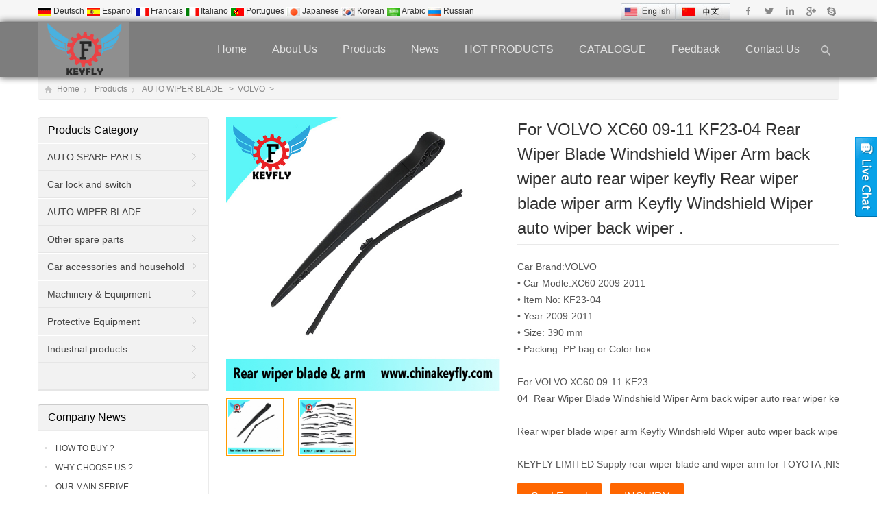

--- FILE ---
content_type: text/html
request_url: https://chinakeyfly.com/products/671-For-VOLVO-XC60-09-11-KF23-04-Rear-Wiper-Blade-Windshield-Wiper-Arm-back-wiper-auto-rear-wiper-keyfly-Rear-wiper-blade-wiper-arm-Keyfly-Windshield-Wiper-auto-wiper-back-wiper-..html
body_size: 11866
content:
<!DOCTYPE html>
<html lang="en-US">
<head>
<meta charset="UTF-8" />
<meta name="viewport" content="width=device-width,initial-scale=1.0">


<title>For VOLVO XC60 09-11 KF23-04  Rear Wiper Blade Windshield Wiper Arm back wiper auto rear wiper keyfly Rear wiper blade wiper arm Keyfly Windshield Wiper auto wiper back wiper .</title>
<meta name="keywords" content="For VOLVO XC60 09-11 KF23-04  Rear Wiper Blade Windshield Wiper Arm back wiper auto rear wiper keyfly Rear wiper blade wiper arm Keyfly Windshield Wiper auto wiper back wiper ." />
<meta name="description" content="For VOLVO XC60 09-11 KF23-04  Rear Wiper Blade Windshield Wiper Arm back wiper auto rear wiper keyfly Rear wiper blade wiper arm Keyfly Windshield Wiper auto wiper back wiper ." />
<meta name="author" content="http://www.mifan.org" />
<script language="javascript"  type="text/javascript" src="/function/e_hits.asp?action=pro_hits&amp;id=671"></script>
<link href="/function/css.css" rel="stylesheet" type="text/css" />
<link rel="shortcut icon" href="/favicon.ico" />
<link rel="stylesheet" href="../content/style.css" type="text/css" media="screen" />
<script type="text/javascript" src="../js/jquery-1.8.2.min.js"></script>
<script type="text/javascript" src="../js/jquery.bxslider.min.js"></script>
<script type="text/javascript" src="../js/cloud-zoom.1.0.2.min.js"></script>

<script type="text/javascript" src="../js/zzshe.js"></script>
<script type="text/javascript" src="../js/wow.min.js"></script>
<script type="text/javascript">new WOW().init();</script>
<!--[if lt IE 9]>
<script type="text/javascript" src="js/respond.js"></script>
<script type="text/javascript" src="js/html5.js"></script>
<![endif]-->
</head>
<body class="custom-background">
<section class="topbar"><div class="inner">
	<div class="topbar-lt">
    <p>
    <div align="center">
<SCRIPT language=javascript src="/google/images/lang.js"></SCRIPT>
 <A 
                  href='javascript:translator("en|de")'><IMG border=0 
                  align=absMiddle src="/google/images/ico_deutsch1.gif" width=20 
                  height=14> <SPAN style="COLOR: #333">Deutsch</SPAN></A> <A 
                  href='javascript:translator("en|es")'><IMG border=0 
                  align=absMiddle src="/google/images/ico_espanol.gif" width=20 
                  height=14> <SPAN style="COLOR: #333">Espanol</SPAN></A> <A 
                  href='javascript:translator("en|fr")'><IMG border=0 
                  align=absMiddle src="/google/images/ico_francies.gif" width=20 
                  height=14> <SPAN style="COLOR: #333">Francais</SPAN></A> <A 
                  href='javascript:translator("en|it")'><IMG border=0 
                  align=absMiddle src="/google/images/ico_italino.gif" width=20 
                  height=14> <SPAN style="COLOR: #333">Italiano</SPAN></A> <A 
                  href='javascript:translator("en|pt")'><IMG border=0 
                  align=absMiddle src="/google/images/ico_portgues.gif" width=20 
                  height=14> <SPAN style="COLOR: #333">Portugues</SPAN></A> 
                  <A href='javascript:translator("en|ja")'><IMG border=0 
                  align=absMiddle src="/google/images/ico_japan.jpg" width=20 
                  height=14> <SPAN style="COLOR: #333">Japanese</SPAN></A> <A 
                  href='javascript:translator("en|ko")'><IMG border=0 
                  align=absMiddle src="/google/images/ico_korea.jpg" width=20 
                  height=14> <SPAN style="COLOR: #333">Korean</SPAN></A> <A 
                  href='javascript:translator("en|ar")'><IMG border=0 
                  align=absMiddle src="/google/images/ico_arabia.jpg" width=20 
                  height=14> <SPAN style="COLOR: #333">Arabic</SPAN></A> <A 
                  href='javascript:translator("en|ru")'><IMG border=0 
                  align=absMiddle src="/google/images/ico_russia.jpg" width=20 
                  height=14> <SPAN style="COLOR: #333">Russian</SPAN></A> 
</div>
    </p>
    </div>
    <div class="topbar-rt">
    	<div class="social">
        			
 <a id="i_facebook" title="Facebook" href="http://www.facebook.com/" target="_blank" rel="nofollow">Facebook</a>
	
<a id="i_twitter" title="Twitter" href="http://www.twiiter.com" target="_blank" rel="nofollow">Twitter</a>
	
<a id="i_instagram" title="Linkedin" href="http://www.linkedin.com/" target="_blank" rel="nofollow">Linkedin</a>
	
<a id="i_googleplus" title="Google+" href="http://www.chinakeyfly.com" target="_blank" rel="nofollow">Google+</a>
	       	
            
            
       <!--     <a id="i_pinterest" title="Pinterest" href="http://www.pinterest.com/" target="_blank" rel="nofollow">Pinterest</a>-->
            <a id="i_skype" title="Skype" href="skype:+8617333066115?chat" >Skype</a>




</div>

<div  style=" display:inline-block" >
<a href="/"><img align=absmiddle src="/function/images/en.jpg" title=ENGLISH border="0"  width="80px"  /></a><a   href="/cnindex.html" ><img align=absmiddle src="/function/images/cn.jpg" title=中文版 border="0"  width="80px" /></a></div>
    	<div class="subnav"> 

        
          

</div>
</div>
</div>
</section>
<!-- Topbar end -->

<header class="header header-home">
<div class="inner">
<h1 class="logo fadeInLeft wow animated"><a href="/" rel="home"><img src="/pic/logo/2018-5-24-13-29-5.jpg" alt="KEYFLY LIMITED"></a></h1>
<a id="btn-so"></a>
<nav class="main-menu">
<ul id="menu-wedding" class="navi">
<li class="menu-item"><a href="/">Home</a></li><!--'hover-css-148-->
   
    <li class="menu-item"><a href="/about.html">About Us</a></li>



<li class="menu-item menu-item-has-children"><a href="/e_products/">Products</a> 
 
<ul class="sub-menu" style="background:#333">

            
           
<li class="menu-item menu-item-has-children"><a href="/list/17-AUTO SPARE PARTS.html" title="AUTO SPARE PARTS">AUTO SPARE PARTS </a>


            <ul class="sub-menu" style="background:#333">
        

<li class="menu-item"><a href="/lists/17-10-CAR FILTER AIR FILTER oil filter Cabin filter .html" title="CAR FILTER AIR FILTER oil filter Cabin filter " >CAR FILTER AIR FILTER oil filter Cabin filter  </a></li>

			

<li class="menu-item"><a href="/lists/17-11-CLUTCH .html" title="CLUTCH " >CLUTCH  </a></li>

			

<li class="menu-item"><a href="/lists/17-12-ENGINE CYLINDER HEAD.html" title="ENGINE CYLINDER HEAD" >ENGINE CYLINDER HEAD </a></li>

			

<li class="menu-item"><a href="/lists/17-13-BRAKE CYLINDER.html" title="BRAKE CYLINDER" >BRAKE CYLINDER </a></li>

			

<li class="menu-item"><a href="/lists/17-74-BODY-PARTS-.html" title="BODY PARTS" >BODY PARTS </a></li>

			

<li class="menu-item"><a href="/lists/17-78-lists-78-url.html" title="Car lift window switch" >Car lift window switch </a></li>

			

<li class="menu-item"><a href="/lists/17-79-lists-79-url.html" title="Steering Pump" >Steering Pump </a></li>

			

<li class="menu-item"><a href="/lists/17-80-water-pump.html" title="water pump" >water pump </a></li>

			

<li class="menu-item"><a href="/lists/17-82-lists-82-url.html" title="Brake Caliper" >Brake Caliper </a></li>

			

<li class="menu-item"><a href="/lists/17-83-lists-83-url.html" title="Control Arm" >Control Arm </a></li>

			

<li class="menu-item"><a href="/lists/17-85-Gas-spring.html" title="Gas spring" >Gas spring </a></li>

			

<li class="menu-item"><a href="/lists/17-86-lists-86-url.html" title="Car switch lock set" >Car switch lock set </a></li>

			

<li class="menu-item"><a href="/lists/17-87-brake-disc.html" title="brake disc" >brake disc </a></li>

			

<li class="menu-item"><a href="/lists/17-89-Engine-mounting-shock-absorber-mounting-spring-seat-Transmission-Mount-Suspension-Strut-Mount-support-assy,-rear-suspension-mount-Insulator-EXHAUST-PIPE-SUPPORT.html" title="Engine mounting shock absorber mounting spring seat Transmission Mount Suspension Strut Mount support assy, rear suspension mount Insulator EXHAUST PIPE SUPPORT" >Engine mounting shock absorber mounting spring seat Transmission Mount Suspension Strut Mount support assy, rear suspension mount Insulator EXHAUST PIPE SUPPORT </a></li>

			

<li class="menu-item"><a href="/lists/17-90-PU-Cushion-BUMPER-Spring-Bumper-Strut-Shock-Bump-Stop-Highlander-Stopper-Suspension-Buffer-Bump-Stops-.html" title="PU Cushion BUMPER Spring Bumper Strut Shock Bump Stop Highlander Stopper Suspension Buffer Bump Stops" >PU Cushion BUMPER Spring Bumper Strut Shock Bump Stop Highlander Stopper Suspension Buffer Bump Stops </a></li>

			

<li class="menu-item"><a href="/lists/17-91-Rubber-Dust-Cover.html" title="Rubber Dust Cover" >Rubber Dust Cover </a></li>

			

<li class="menu-item"><a href="/lists/17-92-Kits-sub-assembly.html" title="Kits sub-assembly" >Kits sub-assembly </a></li>

			

<li class="menu-item"><a href="/lists/17-93-Stabilizer-Link-Bar.html" title="Stabilizer Link Bar" >Stabilizer Link Bar </a></li>

			

<li class="menu-item"><a href="/lists/17-113-Engine-cylinder-head-gasket.html" title="Engine cylinder head gasket" >Engine cylinder head gasket </a></li>

			

<li class="menu-item"><a href="/lists/17-94-Screw-and-nut.html" title="Screw and nut" >Screw and nut </a></li>

			

<li class="menu-item"><a href="/lists/17-95-WHEEL-HUB.html" title="WHEEL HUB" >WHEEL HUB </a></li>

			

<li class="menu-item"><a href="/lists/17-96-IGNITION COIL.html" title="IGNITION COIL" >IGNITION COIL </a></li>

			

<li class="menu-item"><a href="/lists/17-97-car-body-parts.html" title="car body parts" >car body parts </a></li>

			

<li class="menu-item"><a href="/lists/17-99-THROTTLE-BODY.html" title="THROTTLE BODY" >THROTTLE BODY </a></li>

			

<li class="menu-item"><a href="/lists/17-100-Transmission-gearbox-assembly.html" title="Transmission gearbox assembly" >Transmission gearbox assembly </a></li>

			

<li class="menu-item"><a href="/lists/17-111-Car-Engine-Valve-Tappet-.html" title="Car Engine Valve Tappet" >Car Engine Valve Tappet </a></li>

			

<li class="menu-item"><a href="/lists/17-112-Power-Steering-Rack-Power-Steering-Gear-Rack.html" title="Power Steering Rack-Power Steering Gear Rack" >Power Steering Rack-Power Steering Gear Rack </a></li>

			

<li class="menu-item"><a href="/lists/17-88-Airbag-Spiral-Cable.html" title="Airbag Spiral Cable" >Airbag Spiral Cable </a></li>

			

<li class="menu-item"><a href="/lists/17-84-lists-84-url.html" title="Water Pipe Turbo Hose Air Inlet Manifold PIPE" >Water Pipe Turbo Hose Air Inlet Manifold PIPE </a></li>

			
             

</ul>
            
</LI>

            
           
<li class="menu-item menu-item-has-children"><a href="/list/31-list-31-url.html" title="Car lock and switch">Car lock and switch </a>


            <ul class="sub-menu" style="background:#333">
        

<li class="menu-item"><a href="/lists/31-101-BENZ.html" title="BENZ" >BENZ </a></li>

			

<li class="menu-item"><a href="/lists/31-102-Chevrolet.html" title="Chevrolet" >Chevrolet </a></li>

			

<li class="menu-item"><a href="/lists/31-103-HONDA.html" title="HONDA" >HONDA </a></li>

			

<li class="menu-item"><a href="/lists/31-104-CHEVY.html" title="CHEVY" >CHEVY </a></li>

			

<li class="menu-item"><a href="/lists/31-105-FORD.html" title="FORD" >FORD </a></li>

			

<li class="menu-item"><a href="/lists/31-106-VW.html" title="VW" >VW </a></li>

			

<li class="menu-item"><a href="/lists/31-107-SEAT.html" title="SEAT" >SEAT </a></li>

			

<li class="menu-item"><a href="/lists/31-108-CADILLAC.html" title="CADILLAC" >CADILLAC </a></li>

			

<li class="menu-item"><a href="/lists/31-109-BMW.html" title="BMW" >BMW </a></li>

			

<li class="menu-item"><a href="/lists/31-110-NISSAN.html" title="NISSAN" >NISSAN </a></li>

			
             

</ul>
            
</LI>

            
           
<li class="menu-item menu-item-has-children"><a href="/list/25-AUTO WIPER BLADE.html" title="AUTO WIPER BLADE">AUTO WIPER BLADE </a>


            <ul class="sub-menu" style="background:#333">
        

<li class="menu-item"><a href="/lists/25-15-ACUARA-PARTS.html" title="ACUARA" >ACUARA </a></li>

			

<li class="menu-item"><a href="/lists/25-16-ALFA ROMEO.html" title="ALFA ROMEO" >ALFA ROMEO </a></li>

			

<li class="menu-item"><a href="/lists/25-17-AUDI.html" title="AUDI" >AUDI </a></li>

			

<li class="menu-item"><a href="/lists/25-18-BESTURN.html" title="BESTURN" >BESTURN </a></li>

			

<li class="menu-item"><a href="/lists/25-19-BMW.html" title="BMW" >BMW </a></li>

			

<li class="menu-item"><a href="/lists/25-20-BUICK.html" title="BUICK" >BUICK </a></li>

			

<li class="menu-item"><a href="/lists/25-21-BYD.html" title="BYD" >BYD </a></li>

			

<li class="menu-item"><a href="/lists/25-22-CADILLAC.html" title="CADILLAC" >CADILLAC </a></li>

			

<li class="menu-item"><a href="/lists/25-23-CHANGAN.html" title="CHANGAN" >CHANGAN </a></li>

			

<li class="menu-item"><a href="/lists/25-24-CHANGCHENG.html" title="CHANGCHENG" >CHANGCHENG </a></li>

			

<li class="menu-item"><a href="/lists/25-25-CHERY.html" title="CHERY" >CHERY </a></li>

			

<li class="menu-item"><a href="/lists/25-26-CHEVROLET.html" title="CHEVROLET" >CHEVROLET </a></li>

			

<li class="menu-item"><a href="/lists/25-27-CHRYSLER.html" title="CHRYSLER" >CHRYSLER </a></li>

			

<li class="menu-item"><a href="/lists/25-28-CIROEN.html" title="CIROEN" >CIROEN </a></li>

			

<li class="menu-item"><a href="/lists/25-29-DACIA.html" title="DACIA" >DACIA </a></li>

			

<li class="menu-item"><a href="/lists/25-30-DAIHATSU.html" title="DAIHATSU" >DAIHATSU </a></li>

			

<li class="menu-item"><a href="/lists/25-31-DODGE.html" title="DODGE" >DODGE </a></li>

			

<li class="menu-item"><a href="/lists/25-32-DONGFENG.html" title="DONGFENG" >DONGFENG </a></li>

			

<li class="menu-item"><a href="/lists/25-33-FIAT.html" title="FIAT" >FIAT </a></li>

			

<li class="menu-item"><a href="/lists/25-34-FORD.html" title="FORD" >FORD </a></li>

			

<li class="menu-item"><a href="/lists/25-48-LEXUS.html" title="LEXUS" >LEXUS </a></li>

			

<li class="menu-item"><a href="/lists/25-35-GEELY.html" title="GEELY" >GEELY </a></li>

			

<li class="menu-item"><a href="/lists/25-49-LINCOLN.html" title="LINCOLN" >LINCOLN </a></li>

			

<li class="menu-item"><a href="/lists/25-36-GMC.html" title="GMC" >GMC </a></li>

			

<li class="menu-item"><a href="/lists/25-37-HAIMA.html" title="HAIMA" >HAIMA </a></li>

			

<li class="menu-item"><a href="/lists/25-38-HONDA.html" title="HONDA" >HONDA </a></li>

			

<li class="menu-item"><a href="/lists/25-39-HYUNDAI.html" title="HYUNDAI" >HYUNDAI </a></li>

			

<li class="menu-item"><a href="/lists/25-40-INFINITI.html" title="INFINITI" >INFINITI </a></li>

			

<li class="menu-item"><a href="/lists/25-41-JAGUAR.html" title="JAGUAR" >JAGUAR </a></li>

			

<li class="menu-item"><a href="/lists/25-42-JEEP.html" title="JEEP" >JEEP </a></li>

			

<li class="menu-item"><a href="/lists/25-43-JIANGHUAI.html" title="JIANGHUAI" >JIANGHUAI </a></li>

			

<li class="menu-item"><a href="/lists/25-44-KIA.html" title="KIA" >KIA </a></li>

			

<li class="menu-item"><a href="/lists/25-45-LANCIA.html" title="LANCIA" >LANCIA </a></li>

			

<li class="menu-item"><a href="/lists/25-46-LAND-ROVER.html" title="LAND ROVER" >LAND ROVER </a></li>

			

<li class="menu-item"><a href="/lists/25-47-LANDWIND.html" title="LANDWIND" >LANDWIND </a></li>

			

<li class="menu-item"><a href="/lists/25-50-LUXGEN.html" title="LUXGEN" >LUXGEN </a></li>

			

<li class="menu-item"><a href="/lists/25-51-MAHINDRA.html" title="MAHINDRA" >MAHINDRA </a></li>

			

<li class="menu-item"><a href="/lists/25-52-MAZDA.html" title="MAZDA" >MAZDA </a></li>

			

<li class="menu-item"><a href="/lists/25-53-MERCEDES-BEZ.html" title="MERCEDES BEZ" >MERCEDES BEZ </a></li>

			

<li class="menu-item"><a href="/lists/25-54-MG.html" title="MG" >MG </a></li>

			

<li class="menu-item"><a href="/lists/25-55-MINI.html" title="MINI" >MINI </a></li>

			

<li class="menu-item"><a href="/lists/25-56-MITSUBISHI.html" title="MITSUBISHI" >MITSUBISHI </a></li>

			

<li class="menu-item"><a href="/lists/25-57-NISSAN.html" title="NISSAN" >NISSAN </a></li>

			

<li class="menu-item"><a href="/lists/25-58-OPEL.html" title="OPEL" >OPEL </a></li>

			

<li class="menu-item"><a href="/lists/25-59-PEUGEOT-.html" title="PEUGEOT" >PEUGEOT </a></li>

			

<li class="menu-item"><a href="/lists/25-60-PORCHE.html" title="PORCHE" >PORCHE </a></li>

			

<li class="menu-item"><a href="/lists/25-61-SAAB.html" title="SAAB" >SAAB </a></li>

			

<li class="menu-item"><a href="/lists/25-62-SCION.html" title="SCION" >SCION </a></li>

			

<li class="menu-item"><a href="/lists/25-63-SEAT.html" title="SEAT" >SEAT </a></li>

			

<li class="menu-item"><a href="/lists/25-64-SKODA.html" title="SKODA" >SKODA </a></li>

			

<li class="menu-item"><a href="/lists/25-65-SMART.html" title="SMART" >SMART </a></li>

			

<li class="menu-item"><a href="/lists/25-66-SSANG-YONG.html" title="SSANG YONG" >SSANG YONG </a></li>

			

<li class="menu-item"><a href="/lists/25-67-SUBARU.html" title="SUBARU" >SUBARU </a></li>

			

<li class="menu-item"><a href="/lists/25-68-SUZUKI.html" title="SUZUKI" >SUZUKI </a></li>

			

<li class="menu-item"><a href="/lists/25-69-TOYOTA.html" title="TOYOTA" >TOYOTA </a></li>

			

<li class="menu-item"><a href="/lists/25-70-VOLKSWAGEEN（VW)）.html" title="VOLKSWAGEEN（VW)）" >VOLKSWAGEEN（VW)） </a></li>

			

<li class="menu-item"><a href="/lists/25-71-VOLVO.html" title="VOLVO" >VOLVO </a></li>

			

<li class="menu-item"><a href="/lists/25-72-ZHONGHUA.html" title="ZHONGHUA" >ZHONGHUA </a></li>

			

<li class="menu-item"><a href="/lists/25-73-ZOTYE.html" title="ZOTYE" >ZOTYE </a></li>

			

<li class="menu-item"><a href="/lists/25-75-RENAULT-.html" title="RENAULT" >RENAULT </a></li>

			
             

</ul>
            
</LI>

            
           
<li class="menu-item "><a href="/list/29-list-29-url.html" title="Other spare parts">Other spare parts </a>


</LI>

            
           
<li class="menu-item menu-item-has-children"><a href="/list/27-household-products.html" title="Car accessories and household products">Car accessories and household products </a>


            <ul class="sub-menu" style="background:#333">
        

<li class="menu-item"><a href="/lists/27-77-pet-products.html" title="pet products" >pet products </a></li>

			
             

</ul>
            
</LI>

            
           
<li class="menu-item menu-item-has-children"><a href="/list/26-Machinery-&-Equipment.html" title="Machinery & Equipment">Machinery & Equipment </a>


            <ul class="sub-menu" style="background:#333">
        

<li class="menu-item"><a href="/lists/26-76-Small-CNC-Lathe-Machine.html" title="Small CNC Lathe Machine" >Small CNC Lathe Machine </a></li>

			

<li class="menu-item"><a href="/lists/26-81-.html" title="" > </a></li>

			
             

</ul>
            
</LI>

            
           
<li class="menu-item "><a href="/list/30-list-30-url.html" title="Protective Equipment">Protective Equipment </a>


</LI>

            
           
<li class="menu-item "><a href="/list/32-list-32-url.html" title="Industrial products">Industrial products </a>


</LI>

            
           
<li class="menu-item "><a href="/list/33-list-33-url.html" title=""> </a>


</LI>
 
 

</ul>
</li>



<li class="menu-item"><a href="/e_news/">News</a></li>

<li class="menu-item"><a href="/about/4.html">HOT PRODUCTS</a></li>

<li class="menu-item"><a href="/about/5.html">CATALOGUE</a></li>


<li class="menu-item"><a href="/e_feedback">Feedback</a></li>
   
<li class="menu-item"><a href="/contact.html">Contact Us</a></li>


	   

	   
</ul>	</nav>
    <!-- MainMenu end -->
    <div id="search-box">
    <form method="get" id="searchform" action="/e_products/">
       <input type="text" placeholder="Keywords" name="key" id="ls" class="searchInput" x-webkit-speech />
       <input type="submit" id="searchsubmit" title="go" value="go"/>
    </form>
    </div>
</div>
<div id="mobile-nav">
    <a id="mobile-menu"></a>
    <a id="mobile-so"></a>
</div>
</header>
<!-- Header end -->
<div class="banner inner"><div class="banner-shadow"></div>
 

	</div>

<div class="breadcrumb inner">
	<div class="crumb-box"><a id="hp" href="/">Home</a><i>&nbsp;</i>
          <a href="/e_products/" >Products</a><i>&nbsp;</i>

  
<a href="/list/25-AUTO WIPER BLADE.html "> AUTO WIPER BLADE </a> &nbsp; >&nbsp;
 
<a href="/lists/25-71-VOLVO.html " >	VOLVO </a>&nbsp;>

 
</div>
</div><!-- Breadcrumb end -->
<!-- Container begin -->
<div class="inner container">    <!-- Content Begin-->
    <div class="column-fluid"><div class="content">
        <!-- Post begin -->
		                        <article class="post product">
                <div class="productMeta">
                    <!-- ProductThumb begin -->
                    <div class="preview">
                        <a  href='../pic/big/2019-2-16-22-50-53.jpg' class ='cloud-zoom' id='zoom1' rel="adjustX: 10, adjustY:-4">
                            <img src="../pic/big/2019-2-16-22-50-53.jpg" alt="For VOLVO XC60 09-11 KF23-04  Rear Wiper Blade Windshield Wiper Arm back wiper auto rear wiper keyfly Rear wiper blade wiper arm Keyfly Windshield Wiper auto wiper back wiper ." />
                        </a>
                        <ul id="thumblist" class="thumblist">
 
 
<li class="zoomActive">
<div class="thumb-wrap">
<a href='../pic/big/2019-2-16-22-50-53.jpg' alt=" For VOLVO XC60 09-11 KF23-04  Rear Wiper Blade Windshield Wiper Arm back wiper auto rear wiper keyfly Rear wiper blade wiper arm Keyfly Windshield Wiper auto wiper back wiper .	" class='cloud-zoom-gallery' rel="useZoom: 'zoom1', smallImage: '../pic/big/2019-2-16-22-50-53.jpg'">
<div class="imWrap"> <img src="../pic/small/2019-2-16-22-50-53.jpg" alt=" For VOLVO XC60 09-11 KF23-04  Rear Wiper Blade Windshield Wiper Arm back wiper auto rear wiper keyfly Rear wiper blade wiper arm Keyfly Windshield Wiper auto wiper back wiper .	" title=" For VOLVO XC60 09-11 KF23-04  Rear Wiper Blade Windshield Wiper Arm back wiper auto rear wiper keyfly Rear wiper blade wiper arm Keyfly Windshield Wiper auto wiper back wiper .	"/>
  </div>
</a>
</div>
</li>             
<li class="zoomActive">
<div class="thumb-wrap">
<a href='../pic/big/2019-2-16-22-51-2.jpg' alt=" For VOLVO XC60 09-11 KF23-04  Rear Wiper Blade Windshield Wiper Arm back wiper auto rear wiper keyfly Rear wiper blade wiper arm Keyfly Windshield Wiper auto wiper back wiper .	" class='cloud-zoom-gallery' rel="useZoom: 'zoom1', smallImage: '../pic/big/2019-2-16-22-51-2.jpg'">
<div class="imWrap"> <img src="../pic/small/2019-2-16-22-51-2.jpg" alt=" For VOLVO XC60 09-11 KF23-04  Rear Wiper Blade Windshield Wiper Arm back wiper auto rear wiper keyfly Rear wiper blade wiper arm Keyfly Windshield Wiper auto wiper back wiper .	" title=" For VOLVO XC60 09-11 KF23-04  Rear Wiper Blade Windshield Wiper Arm back wiper auto rear wiper keyfly Rear wiper blade wiper arm Keyfly Windshield Wiper auto wiper back wiper .	"/>
  </div>
</a>
</div>
</li> 
           
                      </ul>
                    </div>
                    <!-- ProductThumb end -->
                    <!-- ProductMeta begin -->
                    <div class="product-meta-box">
                		<h1 class="post-title">For VOLVO XC60 09-11 KF23-04  Rear Wiper Blade Windshield Wiper Arm back wiper auto rear wiper keyfly Rear wiper blade wiper arm Keyfly Windshield Wiper auto wiper back wiper .</h1>
                                                <div class="product-meta"><ul>
Car&nbsp;Brand:VOLVO&nbsp;&nbsp;&nbsp;&nbsp;&nbsp;&nbsp;&nbsp;&nbsp;&nbsp;&nbsp;&nbsp;&nbsp;&nbsp;&nbsp;&nbsp;&nbsp;&nbsp;&nbsp;&nbsp;&nbsp;&nbsp;&nbsp;&nbsp;&nbsp;&nbsp;&nbsp;&nbsp;&nbsp;&nbsp;&nbsp;&nbsp;&nbsp;&nbsp;&nbsp;&nbsp;&nbsp;&nbsp;&nbsp;&nbsp;&nbsp;&nbsp;&nbsp;&nbsp;&nbsp;&nbsp;&nbsp;&nbsp;&nbsp;&nbsp;&nbsp;&nbsp;&nbsp;&nbsp;&nbsp;&nbsp;&nbsp;&nbsp;&nbsp;&nbsp;&nbsp;&nbsp;&nbsp;&nbsp;&nbsp;&nbsp;&nbsp;&nbsp;&nbsp;&nbsp;&nbsp;&nbsp;&nbsp;&nbsp;&nbsp;&nbsp;&nbsp;&nbsp;&nbsp;&nbsp;&nbsp;&nbsp;&nbsp;&nbsp;&nbsp;&nbsp;&nbsp;&nbsp;&nbsp;&nbsp;&nbsp;&nbsp;&nbsp;&nbsp;&nbsp;&nbsp;&nbsp;&nbsp;&nbsp;&nbsp;&nbsp;&nbsp;&nbsp;&nbsp;&nbsp;&nbsp;&nbsp;&nbsp;&nbsp;&nbsp;&nbsp;&nbsp;&nbsp;&nbsp;&nbsp;&nbsp;&nbsp;&nbsp;&nbsp;&nbsp;&nbsp;&nbsp;&nbsp;&nbsp;&nbsp;&nbsp;&nbsp;&nbsp;&nbsp;&nbsp;&nbsp;&nbsp;&nbsp;&nbsp;&nbsp;&nbsp;&nbsp;&nbsp;&nbsp;&nbsp;&nbsp;&nbsp;&nbsp;&nbsp;&nbsp;&nbsp;&nbsp;&nbsp;&nbsp;&nbsp;&nbsp;&nbsp;&nbsp;&nbsp;&nbsp;&nbsp;&nbsp;&nbsp;&nbsp;&nbsp;&nbsp;&nbsp;&nbsp;&nbsp;&nbsp;&nbsp;&nbsp;&nbsp;&nbsp;&nbsp;&nbsp;&nbsp;&nbsp;&nbsp;&nbsp;&nbsp;&nbsp;&nbsp;&nbsp;&nbsp;&nbsp;&nbsp;&nbsp;&nbsp;&nbsp;&nbsp;&nbsp;&nbsp;&nbsp;&nbsp;&nbsp;&nbsp;&nbsp;&nbsp;&nbsp;&nbsp;&nbsp;&nbsp;&nbsp;&nbsp;&nbsp;&nbsp;&nbsp;&nbsp;&nbsp;&nbsp;&nbsp;&nbsp;&nbsp;&nbsp;&nbsp;&nbsp;&nbsp;&nbsp;<br>
•&nbsp;Car&nbsp;Modle:XC60&nbsp;2009-2011<br>
•&nbsp;Item&nbsp;No:&nbsp;KF23-04<br>
•&nbsp;Year:2009-2011<br>
•&nbsp;Size:&nbsp;390&nbsp;mm&nbsp;<br>
•&nbsp;Packing:&nbsp;PP&nbsp;bag&nbsp;or&nbsp;Color&nbsp;box&nbsp;<br>
<br>
For&nbsp;VOLVO&nbsp;XC60&nbsp;09-11&nbsp;KF23-04&nbsp;&nbsp;Rear&nbsp;Wiper&nbsp;Blade&nbsp;Windshield&nbsp;Wiper&nbsp;Arm&nbsp;back&nbsp;wiper&nbsp;auto&nbsp;rear&nbsp;wiper&nbsp;keyfly&nbsp;<br>
<br>
Rear&nbsp;wiper&nbsp;blade&nbsp;wiper&nbsp;arm&nbsp;Keyfly&nbsp;Windshield&nbsp;Wiper&nbsp;auto&nbsp;wiper&nbsp;back&nbsp;wiper&nbsp;.<br>
<br>
KEYFLY&nbsp;LIMITED&nbsp;Supply&nbsp;rear&nbsp;wiper&nbsp;blade&nbsp;and&nbsp;wiper&nbsp;arm&nbsp;for&nbsp;TOYOTA&nbsp;,NISSAN&nbsp;,MITSUBISHI&nbsp;,HONDA&nbsp;,ISUZU&nbsp;,BENZ&nbsp;,AUDI,BMW&nbsp;,VW&nbsp;,HYUNDAI&nbsp;,KIA&nbsp;ect&nbsp;.&nbsp;&nbsp;cover&nbsp;a&nbsp;wide&nbsp;range&nbsp;of&nbsp;models&nbsp;in&nbsp;the&nbsp;world&nbsp;.

</ul>
</div>
<div class="product-inquiry">
<a href="mailto:vicky@chinakeyfly.com" class="radius">Sent E-mail</a>
<a href="/e_order/?name=For VOLVO XC60 09-11 KF23-04  Rear Wiper Blade Windshield Wiper Arm back wiper auto rear wiper keyfly Rear wiper blade wiper arm Keyfly Windshield Wiper auto wiper back wiper ." class="radius">INQUIRY</a>
</div>
</div>
                    <!-- ProductMeta end -->
</div>
                <div class="clearfix"></div>
                <div id="tab-head">
<span class="hov">DETAILS</span>

</div>
<div id="tabox">
<style>
.ttt table{ border-collapse:collapse}
.ttt td{ border:1px solid #ccc}
</style>
<div class="entry tab00 ttt" style="display:block">
 &nbsp;<br />
&nbsp;&nbsp;Car Brand:VOLVO&nbsp; &nbsp; &nbsp; &nbsp; &nbsp; &nbsp; &nbsp; &nbsp; &nbsp; &nbsp; &nbsp; &nbsp; &nbsp; &nbsp; &nbsp; &nbsp; &nbsp; &nbsp; &nbsp; &nbsp; &nbsp; &nbsp; &nbsp; &nbsp; &nbsp; &nbsp; &nbsp; &nbsp; &nbsp; &nbsp; &nbsp; &nbsp; &nbsp; &nbsp; &nbsp; &nbsp; &nbsp; &nbsp; &nbsp; &nbsp; &nbsp; &nbsp; &nbsp; &nbsp; &nbsp; &nbsp; &nbsp; &nbsp; &nbsp; &nbsp; &nbsp; &nbsp; &nbsp; &nbsp; &nbsp; &nbsp; &nbsp; &nbsp; &nbsp; &nbsp; &nbsp; &nbsp; &nbsp; &nbsp; &nbsp; &nbsp; &nbsp; &nbsp; &nbsp; &nbsp; &nbsp; &nbsp; &nbsp; &nbsp; &nbsp; &nbsp; &nbsp; &nbsp; &nbsp; &nbsp; &nbsp; &nbsp; &nbsp; &nbsp; &nbsp; &nbsp; &nbsp; &nbsp; &nbsp; &nbsp; &nbsp; &nbsp; &nbsp; &nbsp; &nbsp; &nbsp; &nbsp; &nbsp; &nbsp; &nbsp; &nbsp; &nbsp; &nbsp; &nbsp; &nbsp; &nbsp; &nbsp;<br />
&bull; Car Modle:XC60 2009-2011
<div>&bull; Item No: KF23-04</div>
<div>&bull; Year:2009-2011</div>
<div>&bull; Size: 390 mm&nbsp;</div>
<div>&bull; Packing: PP bag or Color box&nbsp;<br />
<br />
<div>For VOLVO XC60 09-11 KF23-04&nbsp; Rear Wiper Blade Windshield Wiper Arm back wiper auto rear wiper keyfly&nbsp;<br />
Rear wiper blade wiper arm Keyfly Windshield Wiper auto wiper back wiper .</div>
<div><br />
KEYFLY LIMITED Supply rear wiper blade and wiper arm for TOYOTA ,NISSAN ,MITSUBISHI ,HONDA ,ISUZU ,BENZ ,AUDI,BMW ,VW ,HYUNDAI ,KIA ect .&nbsp; cover a wide range of models in the world .<br />
<br />
<img src="/pic/other/2019-02-16-22-49-441.jpg" width="600" height="600" vspace="5" hspace="5" border="0" alt="" /><img src="/pic/other/2019-02-16-22-50-084.jpg" width="600" height="600" vspace="5" hspace="5" border="0" alt="" /></div>
</div>

</div>
</div>  
                <!-- PostPrevNext begin -->
                <div class="post-prev-next">
<div style="margin:10px">

   <a  href="/products/672-For-VOLVO-XC60-2011-KF23-12-Rear-Wiper-Blade-Windshield-Wiper-Arm-back-wiper-auto-rear-wiper-keyfly-Rear-wiper-blade-wiper-arm-Keyfly-Windshield-Wiper-auto-wiper-back-wiper-.html"
					>←[Previous：For VOLVO XC60 2011 KF23-12 Rear Wiper Blade Windshield Wiper Arm back wiper auto rear wiper keyfly Rear wiper blade wiper arm Keyfly Windshield Wiper auto wiper back wiper]</a>
      
     <a  href="/products/670-For-VOLVO-V40-2013-KF23-15-Rear-Wiper-Blade-Windshield-Wiper-Arm-back-wiper-auto-rear-wiper-keyfly-Rear-wiper-blade-wiper-arm-Keyfly-Windshield-Wiper-auto-wiper-back-wiper-..html"
					>&nbsp;&nbsp;[Next：For VOLVO V40 2013 KF23-15 Rear Wiper Blade Windshield Wiper Arm back wiper auto rear wiper keyfly  Rear wiper blade wiper arm Keyfly Windshield Wiper auto wiper back wiper .]→</a>
      
</div>



<br> 

</div>
                <!-- PostPrevNext end -->
                <!-- Related begin -->
                <div class="related">
       <h2>RELATED</h2>
       <ul class="piclist piclist-col3 thumb-list">


 
      <li><div class="folio-box">
                   <a  href="/products/672-For-VOLVO-XC60-2011-KF23-12-Rear-Wiper-Blade-Windshield-Wiper-Arm-back-wiper-auto-rear-wiper-keyfly-Rear-wiper-blade-wiper-arm-Keyfly-Windshield-Wiper-auto-wiper-back-wiper-.html">
                        <div class="folio-thumb">
                            <div class="mediaholder"><img src="../pic/small/2019-2-16-22-53-40.jpg"  alt="For VOLVO XC60 2011 KF23-12 Rear Wiper Blade Windshield Wiper Arm back wiper auto rear wiper keyfly Rear wiper blade wiper arm Keyfly Windshield Wiper auto wiper back wiper" class="thumb" /></div>
                            <div class="opacity-pic"></div>
                        </div>
                        <h3>For VOLVO XC60 2011 KF23-12 Rear Wiper Blade Windshield Wiper Arm back wiper auto rear wiper keyfly Rear wiper blade wiper arm Keyfly Windshield Wiper auto wiper back wiper</h3>
                    </a>
                </div></li>
       
      
      <li><div class="folio-box">
                   <a  href="/products/681-For-VOLVO-V60-2011-2015-Rear-Wiper-Blade-Windshield-Wiper-Arm-back-wiper-auto-rear-wiper-keyfly-Rear-wiper-blade-wiper-arm-Keyfly-Windshield-Wiper-auto-wiper-back-wiper-.html">
                        <div class="folio-thumb">
                            <div class="mediaholder"><img src="../pic/small/2019-4-16-14-48-24.jpg"  alt="For VOLVO  V60 2011-2015 Rear Wiper Blade Windshield Wiper Arm back wiper auto rear wiper keyfly Rear wiper blade wiper arm Keyfly Windshield Wiper auto wiper back wiper" class="thumb" /></div>
                            <div class="opacity-pic"></div>
                        </div>
                        <h3>For VOLVO  V60 2011-2015 Rear Wiper Blade Windshield Wiper Arm back wiper auto rear wiper keyfly Rear wiper blade wiper arm Keyfly Windshield Wiper auto wiper back wiper</h3>
                    </a>
                </div></li>
       
      
      <li><div class="folio-box">
                   <a  href="/products/673-For-VOLVO-V70-2008-KF23-10-Rear-Wiper-Blade-Windshield-Wiper-Arm-back-wiper-auto-rear-wiper-keyfly-Rear-wiper-blade-wiper-arm-Keyfly-Windshield-Wiper-auto-wiper-back-wiper-..html">
                        <div class="folio-thumb">
                            <div class="mediaholder"><img src="../pic/small/2019-2-16-23-9-6.jpg"  alt="For VOLVO V70 2008 KF23-10 Rear Wiper Blade Windshield Wiper Arm back wiper auto rear wiper keyfly Rear wiper blade wiper arm Keyfly Windshield Wiper auto wiper back wiper ." class="thumb" /></div>
                            <div class="opacity-pic"></div>
                        </div>
                        <h3>For VOLVO V70 2008 KF23-10 Rear Wiper Blade Windshield Wiper Arm back wiper auto rear wiper keyfly Rear wiper blade wiper arm Keyfly Windshield Wiper auto wiper back wiper .</h3>
                    </a>
                </div></li>
       
      
      <li><div class="folio-box">
                   <a  href="/products/668-For VOLVO XC90 03-06 Rear Wiper Blade Windshield Wiper Arm back wiper auto rear wiper keyfly   Rear wiper blade wiper arm Keyfly 23-1 Windshield Wiper auto wiper back wiper.html">
                        <div class="folio-thumb">
                            <div class="mediaholder"><img src="../pic/small/2019-2-16-22-29-29.jpg"  alt="For VOLVO XC90 03-06 Rear Wiper Blade Windshield Wiper Arm back wiper auto rear wiper keyfly   Rear wiper blade wiper arm Keyfly 23-1 Windshield Wiper auto wiper back wiper" class="thumb" /></div>
                            <div class="opacity-pic"></div>
                        </div>
                        <h3>For VOLVO XC90 03-06 Rear Wiper Blade Windshield Wiper Arm back wiper auto rear wiper keyfly   Rear wiper blade wiper arm Keyfly 23-1 Windshield Wiper auto wiper back wiper</h3>
                    </a>
                </div></li>
       
      


       </ul>
      </div>
                <!-- Related end -->
            </article>
			
			<div id="post-reply" class="postComment">
<!-- Add Comment begin -->
<div id="respond">
       <h3 id="addcomment"><b>Online Inquiry</b></h3>
       <div class="clearfix"></div>
	   
     <div class="indexform">
         
<div style="width:100%; ">


  <table width="100%" border="0" cellpadding="3" cellspacing="3">
    <tr>
      <td width="60%" valign="top">
<div id="left_mainxx">

<table width="100%" border="0" cellpadding="0" cellspacing="0" id="Feedback">
  <tr>
    <td valign="top">
    <div  style="line-height:20px;">
    <br />   


    <script language="javascript" type="text/javascript">
     function checkadd()
     {
         if (document.feedback.name.value=='')
         {alert('Please put the name!');
         document.feedback.name.focus
         return false
         }
          if (document.feedback.email.value=='')
         {alert('Please put the email address!');
         document.feedback.email.focus
         return false
         }
         var Mail = document.feedback.email.value;
         if(Mail.indexOf('@',0) == -1 || Mail.indexOf('.',0) == -1)
         {
          alert('Please put the correct e-mail address！');
          document.feedback.email.focus();
          return false;
         }
          if (document.feedback.content.value=='')
         {alert('Please put the detailed information!');
         document.feedback.content.focus
         return false
         }
		 if (document.feedback.code.value=='')
         {alert('Please enter the verification code!');
         document.feedback.code.focus
         return false
         }
     }
      </script>
    
    <form action="../e_products_show/feedback-sent.asp?action=add" method="post" name="feedback" id="feedback" onsubmit="return checkadd();">
		<table width="100%"  border="0" align="left" cellpadding="3" cellspacing="3" >

          <tr >
            <td width="20%" align="left" class="color_huise2">Contact:</td>
            <td align="left" colspan="3" >
			<input name="name" type="text" id="name" size="25" maxlength="50" value="" /></td>
          </tr>
          <tr  style="display:none" >
            <td align="left" class="color_huise2">Company:</td>
            <td align="left" width="60%" >
			<input name="company_name" type="text" id="company_name" size="25" maxlength="255" /></td>
            <td align="left"   style="display:none">MSN/skype:</td>
            <td align="left"   style="display:none">
			<input name="msn" type="text" id="msn" size="13" maxlength="50" /></td>
          </tr>
          <tr >
            <td align="left" class="color_huise2">Subject:</td>
            <td align="left" colspan="3" >
			<input name="add" type="text" id="add" size="34" maxlength="255" value="For VOLVO XC60 09-11 KF23-04  Rear Wiper Blade Windshield Wiper Arm back wiper auto rear wiper keyfly Rear wiper blade wiper arm Keyfly Windshield Wiper auto wiper back wiper ." /></td>
          </tr>
          <tr  style="display:none">
            <td align="left" class="color_huise2">Tel:</td>
            <td align="left"   >
			<input name="tel" type="text" id="tel" size="25" maxlength="50" /></td>
            <td align="left"   style="display:none" >Fax:</td>
            <td align="left"  style="display:none" >
			<input name="fax" type="text" id="fax" size="13" maxlength="50" /></td>
          </tr>
          <tr >
            <td align="left" class="color_huise2">E-mail:</td>
            <td align="left" width="60%" >
			<input name="email" type="text" id="email2" size="25" maxlength="50" value="" /></td>
            <td align="left"    style="display:none">Website:</td>
            <td align="left" style="display:none">
			<input name="website" type="text" id="website" size="13" maxlength="50" /></td>
          </tr>
          <tr >
            <td align="left" class="color_huise2">Content:</td>
            <td align="left" colspan="3" >
			<textarea name="content"  style="height:100px;  " id="content2"></textarea></td>
          </tr>
          <tr >
            <td align="left" >Code:</td>
            <td align="left" colspan="3" ><input name="code" type="text" id="code2" size="4" maxlength="4" style="width:30%" />
                <img src="../function/code.asp" border="0"  alt="" />
                <br/></td>
          </tr>

          <tr >
            <td align="left"  >&nbsp;</td>
            <td align="left" colspan="3" ><input name="OK" type="submit" class="input_submit"  id="OK" value=" Submit " />
            </td>
          </tr>
        
      </table></form> </div>  </td>
    </tr>
</table>
</div>
</td>
    </tr>
  </table>

</div>

	   
</div>
      </div>
<!-- Add Comment end -->
</div>
                            <!-- Post end -->
    </div></div>
    <!-- Content end-->
    <!-- Sidebar Begin-->
    <aside class="sidebar">
<ul>
<li class="widget_nav_menu"><h3><a href="/e_products/">Products Category</a></h3>
<ul class="nav-ul-menu">

<li class="cat-item ">
<a href="/list/17-AUTO SPARE PARTS.html" title="AUTO SPARE PARTS">AUTO SPARE PARTS</a>
			
</li>

<li class="cat-item ">
<a href="/list/31-list-31-url.html" title="Car lock and switch">Car lock and switch</a>
			
</li>

<li class="cat-item ">
<a href="/list/25-AUTO WIPER BLADE.html" title="AUTO WIPER BLADE">AUTO WIPER BLADE</a>
			
</li>

<li class="cat-item ">
<a href="/list/29-list-29-url.html" title="Other spare parts">Other spare parts</a>
			
</li>

<li class="cat-item ">
<a href="/list/27-household-products.html" title="Car accessories and household products">Car accessories and household products</a>
			
</li>

<li class="cat-item ">
<a href="/list/26-Machinery-&-Equipment.html" title="Machinery & Equipment">Machinery & Equipment</a>
			
</li>

<li class="cat-item ">
<a href="/list/30-list-30-url.html" title="Protective Equipment">Protective Equipment</a>
			
</li>

<li class="cat-item ">
<a href="/list/32-list-32-url.html" title="Industrial products">Industrial products</a>
			
</li>

<li class="cat-item ">
<a href="/list/33-list-33-url.html" title=""></a>
			
</li>
 
    </li></ul>        

</li>


  
<li><h3><span>Company News</span></h3>
<ul>

		<li>
<a  href="
/news/13.html
"> &nbsp;HOW TO BUY ?</a>
        </li>

		<li>
<a  href="
/news/12.html
"> &nbsp;WHY CHOOSE US ?</a>
        </li>

		<li>
<a  href="
/news/11.html
"> &nbsp;OUR MAIN SERIVE</a>
        </li>

		<li>
<a  href="
/news/10.html
"> &nbsp;OUR COMMITMENT</a>
        </li>



</ul>
</li>

	


<li><h3>Contact Us</h3>
<div>
<p> 
<a href="/contact.html"><img src="/images/contact-us.jpg"  width="228" /></a><br /> 

<strong>Mobile</strong>：+86-17333066115<br /> <strong>E-mail</strong>: <a href="mailto:vicky@chinakeyfly.com" rel="nofollow">vicky@chinakeyfly.com</a><br /><strong>Skype</strong>: <a href="skype:+8617333066115?chat" rel="nofollow">+8617333066115</a><br />
<a href="skype:+8617333066115?chat"><img border="0" src="/sns/skype.gif" alt="contact us" title="contact us" style="height:26px; padding-left:0px"/></a>

<a href="mailto:vicky@chinakeyfly.com" target="_blank" ><img border="0" src="/sns/email.gif" alt="contact us" title="contact us" style="height:26px; padding-left:15px"/></a>

<a target="_blank" href="http://wpa.qq.com/msgrd?v=3&uin=3029564320&site=qq&menu=yes"><img border="0" src="/sns/qq.gif" alt="contact us" title="contact us" style="height:26px; padding-left:15px"/></a>

<!--skype end-->
</p>
</div>
</li>

</ul>

</aside>



    <!-- Sidebar end-->
     
    <div class="clearfix"></div>
    <!-- FriendLink begin -->
                        <!-- FriendLink end -->
  
</div>
<!-- Container end -->
<!-- Footer begin -->
<div class="clearfix"></div>
<div class="row-fluid long-bar inner" style="border-top:1px solid #ccc">
  <a href="/contact.html" target="_blank" rel="nofollow"><img src="/picture/buttom.jpg" border="0" ></a>
  </div>
  
<div align="center">
<SCRIPT language=javascript src="/google/images/lang.js"></SCRIPT>
 <A 
                  href='javascript:translator("en|de")'><IMG border=0 
                  align=absMiddle src="/google/images/ico_deutsch1.gif" width=20 
                  height=14> <SPAN style="COLOR: #333">Deutsch</SPAN></A> <A 
                  href='javascript:translator("en|es")'><IMG border=0 
                  align=absMiddle src="/google/images/ico_espanol.gif" width=20 
                  height=14> <SPAN style="COLOR: #333">Espanol</SPAN></A> <A 
                  href='javascript:translator("en|fr")'><IMG border=0 
                  align=absMiddle src="/google/images/ico_francies.gif" width=20 
                  height=14> <SPAN style="COLOR: #333">Francais</SPAN></A> <A 
                  href='javascript:translator("en|it")'><IMG border=0 
                  align=absMiddle src="/google/images/ico_italino.gif" width=20 
                  height=14> <SPAN style="COLOR: #333">Italiano</SPAN></A> <A 
                  href='javascript:translator("en|pt")'><IMG border=0 
                  align=absMiddle src="/google/images/ico_portgues.gif" width=20 
                  height=14> <SPAN style="COLOR: #333">Portugues</SPAN></A> 
                  <A href='javascript:translator("en|ja")'><IMG border=0 
                  align=absMiddle src="/google/images/ico_japan.jpg" width=20 
                  height=14> <SPAN style="COLOR: #333">Japanese</SPAN></A> <A 
                  href='javascript:translator("en|ko")'><IMG border=0 
                  align=absMiddle src="/google/images/ico_korea.jpg" width=20 
                  height=14> <SPAN style="COLOR: #333">Korean</SPAN></A> <A 
                  href='javascript:translator("en|ar")'><IMG border=0 
                  align=absMiddle src="/google/images/ico_arabia.jpg" width=20 
                  height=14> <SPAN style="COLOR: #333">Arabic</SPAN></A> <A 
                  href='javascript:translator("en|ru")'><IMG border=0 
                  align=absMiddle src="/google/images/ico_russia.jpg" width=20 
                  height=14> <SPAN style="COLOR: #333">Russian</SPAN></A> 
</div>
<footer class="footer"><div class="inner">
<!-- Footbar begin -->
<div class="footbar">
<div class="widget-column">
<h3>ABOUT US</h3>
<ul>

  
    <li  ><a href="/about.html">About Us</a></li>


<li class="menu-item"><a href="/e_feedback">Feedback</a></li>
   
<li ><a href="/contact.html">Contact Us</a></li>

<li class="menu-item"><a href="/e_news/">News</a></li>

<li class="menu-item"><a href="/about/4.html">HOT PRODUCTS</a></li>

<li  ><a href="/about/5.html">CATALOGUE</a></li>

</ul>
</div>
<div class="widget-column">
        	<h3>PRODUCT CATEGORY</h3>	
            <ul >

            
           
<li ><a href="/list/17-AUTO SPARE PARTS.html" title="AUTO SPARE PARTS">AUTO SPARE PARTS </a>


</LI>

            
           
<li ><a href="/list/31-list-31-url.html" title="Car lock and switch">Car lock and switch </a>


</LI>

            
           
<li ><a href="/list/25-AUTO WIPER BLADE.html" title="AUTO WIPER BLADE">AUTO WIPER BLADE </a>


</LI>

            
           
<li ><a href="/list/29-list-29-url.html" title="Other spare parts">Other spare parts </a>


</LI>

            
           
<li ><a href="/list/27-household-products.html" title="Car accessories and household products">Car accessories and household products </a>


</LI>

            
           
<li ><a href="/list/26-Machinery-&-Equipment.html" title="Machinery & Equipment">Machinery & Equipment </a>


</LI>

            
           
<li ><a href="/list/30-list-30-url.html" title="Protective Equipment">Protective Equipment </a>


</LI>

            
           
<li ><a href="/list/32-list-32-url.html" title="Industrial products">Industrial products </a>


</LI>

            
           
<li ><a href="/list/33-list-33-url.html" title=""> </a>


</LI>
 
 

</ul>
		</div>
     <div class="widget-column widget_newsletterwidget">
        	               
            <h3>KEYFLY LIMITED</h3>
            
            <div class="newsletter newsletter-widget">
         
 
	<p>&nbsp;<img style="height: 227px; width: 242px" border="0" hspace="5" alt="keyfly limited" vspace="5" width="332" align="left" height="326" src="/pic/other/2018-05-24-10-30-110.png" /></p>


            </div>
            	
		</div> 
        <div class="widget-column">
        	<h3>CONTACT US</h3>	
            <div class="contact-widget">

      
<p> 
 

 Mobile ：+86-17333066115<br />  E-mail : <a href="mailto:vicky@chinakeyfly.com" rel="nofollow">vicky@chinakeyfly.com</a><br /> Skype : <a href="skype:+8617333066115?chat" rel="nofollow">+8617333066115</a><br /> Add :  No.979 of Yu Xi Road ,Yaohai District, Hefei city , Anhui Province, China.   <br />
</p>
			</div>
        </div>
        </div>
	<!-- Footbar end -->
</div></footer>
<!-- Footer end -->
<!-- Copyright begin -->
<div class="copyright"><div class="inner">
    <div class="cp">
        <p>Copyright © 2026 <a href="http://www.chinakeyfly.com">KEYFLY LIMITED</a> All Rights Reserved.&nbsp;<!--已填好,无需修改,网站底部图标,查看密码为123456--><script type="text/javascript">var cnzz_protocol = (("https:" == document.location.protocol) ? " https://" : " http://");document.write(unescape("%3Cspan id='cnzz_stat_icon_1273751518'%3E%3C/span%3E%3Cscript src='" + cnzz_protocol + "s22.cnzz.com/z_stat.php%3Fid%3D1273751518%26show%3Dpic' type='text/javascript'%3E%3C/script%3E"));</script>
        </p>
 
    </div>
     
</div></div>
<!-- Copyright end -->
<!--[if lte IE 6]>
<script type="text/javascript" src="js/dd_belatedpng.js"></script>
<script type="text/javascript">
	DD_belatedPNG.fix('.bx-wrapper .bx-prev,.bx-wrapper .bx-next,#btn-so,#search-box #searchform #searchsubmit,.banner-shadow,.row-scroll .bx-controls a');
</script>
<![endif]-->

<div class="cs-div cs-bar">
	<span id="cs-close">X</span>
	<div class="cs-inner">
	


<a title="Call Us" href="skype:+8617333066115?chat" target="_blank" rel="nofollow"><img src="/function/images/skype.jpg" border="0" /></a>

<a href="http://wpa.qq.com/msgrd?v=3&amp;uin=3029564320&amp;site=qq&amp;menu=yes" target="_blank" rel="nofollow"><img title="Click on Contact Us" src="/function/images/QQ.jpg" border="0" /></a>
 


<a href="mailto:vicky@chinakeyfly.com" target="_blank" rel="nofollow"><img src="/function/images/email2.jpg" alt="" /></a></div>
    <div class="cs-btm"></div>
</div>
<div >
<!--include file="e_online.asp"-->
</div>

<script language="JavaScript">
offdocument.oncontextmenu=new Function("event.returnValue=false;");
offdocument.onselectstart=new Function("event.returnValue=false;");
</script>
<div style="float:right; margin-right:5px; display:none"><img src="/function/images/banquan1.png" border="0" usemap="#Map">
<map name="Map" id="Map"><area shape="rect" coords="8,3,144,20" href="#"   target="_blank"/></map></div>

<script> 
document.write('<script src="//oa.mifan.org/diaoyong/2016-1-15.asp?id=10956&x=2018521142639"><\/script>');  
</script> 
 
</body>
</html>

--- FILE ---
content_type: text/css
request_url: https://chinakeyfly.com/content/style.css
body_size: 16544
content:
@charset "utf-8";
/* Reset */
article,aside,details,figcaption,figure,footer,header,hgroup,main,nav,section,summary{display:block;}
audio,canvas,video{display: inline-block;}
audio:not([controls]){display: none;height:0;}
[hidden],template{display: none;}
html{-ms-text-size-adjust:100%;-webkit-text-size-adjust:100%;}
a{background: transparent;}
a:focus{outline: thin dotted;}
a:active,a:hover{outline:0;}
abbr[title]{border-bottom:1px dotted;}
b,strong{font-weight:bold;}
dfn{font-style: italic;}
hr{-moz-box-sizing:content-box;box-sizing:content-box;height:0;border:none;clear:both;}
mark{background:#ff0;color:#000;}
code,kbd,pre,samp{font-family: arial,monospace,serif;font-size:1em;}
pre{white-space: pre-wrap;}
q{quotes: "\201C" "\201D" "\2018" "\2019";}
small{font-size:80%;}
sub,sup{font-size:75%;line-height:0;position: relative;vertical-align:baseline;}
sup{top: -0.5em;}
sub{bottom: -0.25em;}
img{border:0;}
svg:not(:root){overflow: hidden;}
figure{margin:0;}
fieldset{border:1px solid #c0c0c0;margin:0 2px;padding:0.35em 0.625em 0.75em;}
legend{border:0;padding:0;}
button,input,select,textarea{font-family: inherit;font-size:100%;margin:0;outline:0;}
button,input{line-height: normal;}
button,select{text-transform: none;}
button,html input[type="button"],input[type="reset"],input[type="submit"]{-webkit-appearance:button;cursor:pointer;}
button[disabled],html input[disabled]{cursor:default;}
input[type="text"]:hover,input[type="text"]:focus,input[type="text"]:active{border:1px solid #ddd;}
input[type="checkbox"],input[type="radio"]{box-sizing:border-box;padding:0;}
input[type="search"]{-webkit-appearance: textfield;-moz-box-sizing:content-box;-webkit-box-sizing:content-box;box-sizing:content-box;}
input[type="search"]::-webkit-search-cancel-button,input[type="search"]::-webkit-search-decoration{-webkit-appearance: none;}
button::-moz-focus-inner,input::-moz-focus-inner{border:0;padding:0;}
textarea{overflow:auto;vertical-align: top;}
table{border-collapse:collapse;border-spacing:0;}
body,div,ol,ul,li,h1,h2,h3,h4,h5,h6,p,span,th,td,dl,dd,form,fieldset,legend,input,textarea,select{margin:0 auto;padding:0;border:0;}

/* Animated */
.animated{ -webkit-animation-duration:0.5s; animation-duration:0.5s; -webkit-animation-fill-mode:both; animation-fill-mode:both;}
@-webkit-keyframes fadeInDown{ 0%{ opacity:0; -webkit-transform:translateY(-20px); transform:translateY(-20px);} 100%{ opacity:1; -webkit-transform:translateY(0); transform:translateY(0);}}
@keyframes fadeInDown{ 0%{ opacity:0; -webkit-transform:translateY(-20px); -ms-transform:translateY(-20px); transform:translateY(-20px);} 100%{ opacity:1; -webkit-transform:translateY(0); -ms-transform:translateY(0); transform:translateY(0);}}
.fadeInDown{ -webkit-animation-name:fadeInDown; animation-name:fadeInDown;}
@-webkit-keyframes fadeInUp{ 0%{ opacity:0; -webkit-transform:translateY(20px); transform:translateY(20px);} 100%{ opacity:1; -webkit-transform:translateY(0); transform:translateY(0);}}
@keyframes fadeInUp{ 0%{ opacity:0; -webkit-transform:translateY(20px); -ms-transform:translateY(20px); transform:translateY(20px);} 100%{ opacity:1; -webkit-transform:translateY(0); -ms-transform: translateY(0); transform:translateY(0);}}
.fadeInUp{ -webkit-animation-name: fadeInUp; animation-name: fadeInUp;}
@-webkit-keyframes fadeInLeft{ 0%{ opacity:0; -webkit-transform:translateX(-20px); transform:translateX(-20px);} 100%{ opacity:1; -webkit-transform:translateX(0); transform:translateX(0);}}
@keyframes fadeInLeft{ 0%{ opacity:0; -webkit-transform:translateX(-20px); -ms-transform:translateX(-20px); transform:translateX(-20px);} 100%{ opacity: 1; -webkit-transform:translateX(0); -ms-transform:translateX(0); transform:translateX(0);}}
.fadeInLeft{ -webkit-animation-name:fadeInLeft; animation-name:fadeInLeft;}

/* Global */
body{ color:#333; background:#fff; font:12px/24px "Roboto", Helvetica,Verdana,Tahoma,Arial,Helvetica,Sans-Serif;}
ul,ol,li{list-style:none;}
table,td,th,input{ font-size:12px;}
h1,h2,h3,h4,h5,h6{font-weight:normal;}
h1{font-size:28px;}
h2{font-size:18px;}
h3{font-size:16px;}
h4{font-size:14px;}
h5,h6 {font-size:12px;}

.inner{ width:1200px; overflow:hidden;}
.clearfix{clear:both;font-size:1px;width:1px;height:0;visibility:hidden;margin-top:0px!important;*margin-top:-1px;line-height:0}
.radius{ margin-right:10px;border-radius:3px; -moz-border-radius:3px; -webkit-border-radius:3px;}
.fadein{ transition:0.3s ease-in-out; -webkit-transition:all 0.3s ease-in-out; -moz-transition:all 0.3s ease-in-out; -o-transition:all 0.3s ease-in-out;}
.opacity{ filter:alpha(opacity=60); -moz-opacity:0.6; opacity:0.6;}

.folio-thumb img{ width:100%; -webkit-backface-visibility:hidden; -moz-backface-visibility:hidden; -ms-backface-visibility:hidden; backface-visibility:hidden; -webkit-transition-duration:0.7s; -moz-transition-duration:0.7s; -ms-transition-duration:0.7s; -o-transition-duration:0.7s;}
.folio-thumb:hover img{ -webkit-transform:scale(1.2); -moz-transform:scale(1.2); -o-transform:scale(1.2); -ms-transform:scale(1.2);}
.folio-thumb .opacity-pic{ width:100%; height:100%; position:absolute; top:0; left:0; cursor:pointer; -moz-opacity:0; -khtml-opacity:0; opacity:0; filter:alpha(opacity=0); _display:none;}
.folio-thumb:hover .opacity-pic{ background:none; -moz-opacity:0.4; -khtml-opacity:0.4; opacity:0.4; filter:alpha(opacity=40); -webkit-transition:all .5s ease; -moz-transition:all .5s ease; -ms-transition:all .5s ease; -o-transition:all .5s ease; transition:all .5s ease;}/*鼠标放在图片上放大和背景处理*/
.mediaholder{ overflow:hidden;}
.indexform{ border:0; margin:0 10px 0 0;; padding:10px;}
.indexform input{ width:95%; border:1px solid #ccc; margin-bottom:12px; line-height:35px; padding-left:15px;  margin-right:10px; border-radius:5px;}
.indexform textarea{ border:1px solid #ccc; width:95%; padding-left:15px;margin-right:15px; padding-top:10px;margin-bottom:12px;}
a:link, a:visited{ color:#444; outline:0; text-decoration:none;}

.indexform2{ border:0; margin:0 10px 0 0;; padding:10px;}
.indexform2 input{ width:70%; border:1px solid #ccc; margin-bottom:12px; line-height:35px; padding-left:15px;  margin-right:10px; border-radius:5px;}

.indexform2 textarea{ border:1px solid #ccc; width:70%; padding-left:15px;margin-right:15px; padding-top:10px;margin-bottom:12px;}
a:link, a:visited{ color:#444; outline:0; text-decoration:none;}
a:hover{ color:#f60; text-decoration:underline;}

/* TopBar */
.topbar{ height:32px; line-height:32px; border-bottom:1px solid #eee; color:#888; background:#f6f6f6;}
.topbar .inner{ overflow:visible;}
.topbar a:link, .topbar a:visited{ color:#888;}
.topbar a:hover{ color:#f60;}
.topbar-lt{ float:left;}
.topbar-rt{ float:right;}
.subnav{ float:right; color:#ccc; overflow:hidden;}
.subnav a{ padding:0 6px;}

.social{ float:right; padding-left:12px; overflow:hidden;}
.social a{ margin-left:2px; width:25px; text-indent:-9999px; background:url(../images/icon-sns.png) no-repeat; display:inline-block; -webkit-transition:background 0.4s ease; -moz-transition:background 0.4s ease; -o-transition:background 0.4s ease; -ms-transition:background 0.4s ease; transition:background 0.4s ease;}
.social a#i_facebook{ background-position:0 4px;}
.social a#i_twitter{ background-position:-34px 4px;}
.social a#i_googleplus{ background-position:-68px 4px;}
.social a#i_instagram{ background-position:-102px 4px;}
.social a#i_skype{ background-position:-135px 4px;}
.social a#i_pinterest{ background-position:-168px 4px;}
.social a#i_facebook:hover{ background-position:0 -32px;}
.social a#i_twitter:hover{ background-position:-34px -32px;}
.social a#i_googleplus:hover{ background-position:-68px -32px;}
.social a#i_instagram:hover{ background-position:-102px -32px;}
.social a#i_skype:hover{ background-position:-135px -32px;}
.social a#i_pinterest:hover{ background-position:-168px -32px;}

/* Header */
.header{ width:100%; background:#666; clear:both;}
.header .inner{ margin:0 auto; height:80px; overflow:visible; position:relative;}
.header-home{margin-top:32px; opacity:0.85; -moz-opacity:0.85; -khtml-opacity:0.85; filter:alpha(opacity=85); -moz-box-shadow:0 0 10px #111; -webkit-box-shadow:0 0 10px #111; box-shadow:0 0 10px #111; position:absolute; top:0; z-index:9999;}

.logo{ float:left;}
.logo img{ height:80px; display:block; -webkit-transition:all 0.4s ease; -moz-transition:all 0.4s ease; -o-transition:all 0.4s ease; -ms-transition:all 0.4s ease; transition:all 0.4s ease;}







/* Header */
.header{ width:100%; background:#666; clear:both;}
.header .inner{ margin:0 auto; height:80px; overflow:visible; position:relative;}
.header-home{ margin-top:32px;opacity:0.85; -moz-opacity:0.85; -khtml-opacity:0.85; filter:alpha(opacity=85); -moz-box-shadow:0 0 10px #111; -webkit-box-shadow:0 0 10px #111; box-shadow:0 0 10px #111; position:absolute; top:0; z-index:9999;}

.logo{ float:left;}
.logo img{ height:80px; display:block; -webkit-transition:all 0.4s ease; -moz-transition:all 0.4s ease; -o-transition:all 0.4s ease; -ms-transition:all 0.4s ease; transition:all 0.4s ease;}

.head-pinned{ position:fixed; top:0; left:0; margin:0 auto; width:100%; z-index:10000; _position:absolute; _top:expression(eval(document.documentElement.scrollTop));}
.head-pinned .inner{ height:46px;}
.head-pinned .logo{ visibility:visible !important;}
.head-pinned .logo img{ height:46px;}
.head-pinned .navi li{ font-size:14px;}
.head-pinned .navi li a:link, .head-pinned .navi li a:visited{ line-height:46px;}
.head-pinned .navi li ul{ top:46px;}
.head-pinned .navi li ul li ul{ top:-2px;}
.head-pinned .navi li ul li a:link, .head-pinned .navi li ul li a:visited{ height:46px; line-height:46px;}
.head-pinned #btn-so{ margin-top:4px;}
.head-pinned #search-box{ top:46px; right:-1px;}

/* MainMenu */
.main-menu{ float:right; font-size:14px; color:#333; position:relative;}
#mobile-nav{ display:none;}
.navi{ position:relative; z-index:9999;}
.navi li{ float:left; margin-left:1px; font-size:16px; text-transform:capitalize; white-space:nowrap; position:relative; -webkit-transition:all 0.4s ease; -moz-transition:all 0.4s ease; -o-transition:all 0.4s ease; -ms-transition:all 0.4s ease; transition:all 0.4s ease;}
.navi li a, .navi li a:link, .navi li a:visited{ padding:0 18px; line-height:80px; color:#ddd; display:block;}
.navi li a:hover{ color:#ea9401; text-decoration:none;}
.navi li.current-menu-item a:link, .navi li.current-menu-item a:visited, .navi li.current-post-parent a, .navi li.current-post-ancestor a, .navi li.current-menu-parent a, .navi li.current-category-ancestor a, .navi li:hover a{ color:#ea9401; background-color:#222;}

.navi li ul{ position:absolute; top:80px; left:0; z-index:9999; width:300px; border-top:2px solid #ea9401; background:#000; display:none;}
.navi li ul li{ float:none; margin-left:0; padding:0; line-height:38px; font-size:12px;}
.navi li ul li a:link, .navi li ul li a:visited{ padding:0 0 0 18px; height:44px; line-height:42px; color:#ccc;}
.navi li.current-menu-item ul li a:link, .navi li.current-menu-item ul li a:visited, .navi li.current-menu-item ul li a:hover, .navi li.current-post-parent ul li a, .navi li.current-post-ancestor ul li a, .navi li.current-menu-parent ul li a, .navi li.current-category-ancestor ul li a{ border:none; background:none;}
.navi li.current-menu-ancestor ul li a:link, .navi li.current-menu-ancestor ul li a:visited, .navi li.current-post-parent ul li a, .navi li.current-post-ancestor ul li a, .navi li.current-menu-parent ul li a, .navi li.current-category-ancestor ul li a{ border-bottom:none; color:#666; background:#fff;}
.navi li.current-menu-item ul li a:hover, .navi li.menu-item-has-children ul li a:hover, .navi li.current-menu-ancestor ul li.current-menu-item a{ color:#ea9401;}
.navi li ul li.menu-item-has-children a{ padding:0 0 0 18px; height:44px; color:#ccc; background:url(../images/menu.png) no-repeat right -15px;}

.navi li ul li a:hover, .navi li.current-menu-item ul li a:hover, .navi li.current-post-ancestor ul li a:hover, .navi li.current-menu-parent ul li a:hover, .navi li.current-category-ancestor ul li a:hover, .navi li:hover ul li a:hover{ color:#ea9401; background:#f6f6f6;}

.navi li.current-menu-item ul li a:link, .navi li.current-menu-item ul li a:visited, .navi li.current-post-parent ul li a, .navi li.current-post-ancestor ul li a, .navi li.current-menu-parent ul li a, .navi li.current-category-ancestor ul li a{ color:#ea9401; background:#f6f6f6;}

.navi li.current-menu-item ul li a{ background:none;}
.navi li.current-menu-item ul li a span{ background:none;}

.navi li:hover ul li a{ border:none; background:none;}
.navi li:hover ul li.menu-item-has-children a{ background:url(../images/menu.png) no-repeat right -10px;}

.navi li ul li ul{ top:-2px; left:299px; padding:0;}
.navi li ul li.menu-item-has-children:hover a{ color:#ea9401; background:#f6f6f6 url(../images/menu.png) no-repeat right -54px;}
.navi li ul li.menu-item-has-children:hover ul li a{ color:#ccc; background:#fff;}
.navi li ul li.menu-item-has-children:hover ul li a:hover{ color:#ea9401; background-color:#f6f6f6;}
.navi li:hover ul li.menu-item-has-children ul li a{ background:none;}

#btn-so{ float:right; margin-top:22px; width:40px; height:36px; background:url(../images/search.png) no-repeat center 12px; display:inline-block; cursor:pointer;}
#search-box{ width:400px; background:#000; display:none; position:absolute; right:0; top:80px; z-index:100;}
#search-box #searchform{ padding:10px;}
#search-box #searchform #ls{ padding:11px 3%; width:80%; border:none; color:#333;}
#search-box #searchform #searchsubmit{ padding:11px 0; width:14%; text-indent:-9999px; border:none; background:#ea9401 url(../images/search.png) no-repeat center -32px; cursor:pointer; position:absolute; right:10px; top:10px;}
#search-box #searchform #searchsubmit:hover{ background-color:#ea9401;}

/* Slideshow */
#sliderbox{ position:relative; overflow:hidden; clear:both;margin-top:80px;}
#slidebanner{ width:100%; height:auto; margin-left:-50%; text-align:center; overflow:hidden; position:relative; left:50%; z-index:90; clear:both;}
#slideshow li{  width:100%; height:auto;  position:absolute; left:0; top:0;}
#slideshow li img{  width:100%; height:auto;  display:block;}
#slidebanner .bx-wrapper{ height:auto;}
#slidebanner .bx-wrapper .bx-pager{ width:100%; text-align:center; position:absolute; left:0; bottom:15px; z-index:90;}
#slidebanner .bx-wrapper .bx-pager .bx-pager-item, #slidebanner .bx-wrapper .bx-controls-auto .bx-controls-auto-item{ display:inline;}
#slidebanner .bx-wrapper .bx-pager a{ margin-left:10px; width:26px; height:8px; font-size:0; border:1px solid #fff; overflow:hidden; display:inline-block; text-decoration:none; moz-border-radius:20px; -webkit-border-radius:20px; border-radius:20px; opacity:0.8; -moz-opacity:0.7; -khtml-opacity:0.7; filter:alpha(opacity=70);}
#slidebanner .bx-wrapper .bx-pager a.active{ border:1px solid #fff; background:#fff;}
#sliderbox .bx-prev, #sliderbox .bx-next{ width:60px; height:100%; _height:400px; text-indent:-9999px; background:url(../images/arrow-slider.png) no-repeat -60px 48%; overflow:hidden; display:none; position:absolute; top:0; z-index:100; filter:alpha(opacity=60); -moz-opacity:0.6; opacity:0.6;}
#sliderbox .bx-prev{ left:8%;}
#sliderbox .bx-next{ right:8%; background-position:0 48%;}
#sliderbox .bx-prev:hover, #sliderbox .bx-next:hover{ filter:alpha(opacity=100); -moz-opacity:1; opacity:1;}




































/* Ebook */
.ebook{ margin:20px auto 0; height:95px; background:url(../images/newsletter.png) no-repeat 0 0; overflow:visible; position:relative; z-index:999;}
.ebook-lt{ float:left; position:absolute; top:-32px;}
.ebook-rt{ float:right;}
.ebook-rt form{ margin:33px 0;}
.ebook-rt .newsletter-email{ padding:0 10px; width:215px; height:24px; line-height:24px; font-size:12px; border:1px solid #dadde0; color:#999; background:#fff; -webkit-border-radius:4px; -moz-border-radius:4px; border-radius:4px; -webkit-transition:all 0.4s ease; -moz-transition:all 0.4s ease; -o-transition:all 0.4s ease; -ms-transition:all 0.4s ease; transition:all 0.4s ease;}
.ebook-rt .newsletter-submit{ margin-left:-8px; padding:0 12px; line-height:26px; font-size:12px; border:none; color:#fff; background:#ef5c32; -webkit-border-radius:0 3px 3px 0; -moz-border-radius:0 3px 3px 0; border-radius:0 3px 3px 0; -webkit-transition:all 0.4s ease; -moz-transition:all 0.4s ease; -o-transition:all 0.4s ease; -ms-transition:all 0.4s ease; transition:all 0.4s ease;}
.ebook-rt .newsletter-email:hover{ border-color:#999;}
.ebook-rt .newsletter-submit:hover{ background:#000;}

/* Banner */
.banner{ margin-top:80px;text-align:center; background:#EEE; overflow:hidden; position:relative;}
.banner img{ width:100%; display:block;}

/* Container */
.container{ padding:25px 0 40px; overflow:visible; clear:both;}
.container-hp{ padding:40px 0;}
.column-fluid{ float:right; width:100%;}

/* Content */
.content{ margin-left:275px; overflow:hidden;}
.fullwidth{ margin:0 auto; width:100%;}

/* Column */
.col3{ overflow:hidden;}
.col3 div{ float:left; margin-bottom:35px; padding:0 1.5% 35px; *padding:0 1.4% 35px; width:30.33%; height:auto; border-bottom:1px solid #eee; text-align:center; overflow:hidden;}
.col3 div img{ max-width:100%; height:auto;}
.col3 div h3{ margin:6px auto 10px; width:100%; height:24px; font-size:16px; color:#333; overflow:hidden;}
.col3 p{ clear:both;}
.col3 div p{ color:#666; clear:none;}

/* HomeColumn */
.row-fluid{ padding:0 0 50px 0; overflow:hidden;}
.row-fluid h2{ margin-bottom:25px; text-align:center; text-transform:uppercase; font-size:24px; color:#000;}
.row-fluid h2 a:link, .row-fluid h2 a:visited{ color:#000; -webkit-transition:color 0.4s ease; -moz-transition:color 0.4s ease; -o-transition:color 0.4s ease; -ms-transition:color 0.4s ease; transition:color 0.4s ease;}
.row-fluid h2 a:hover{ color:#333; text-decoration:none;}
.row-fluid h2 i{ font-style:normal; text-align:left; display:block;}
.row-fluid h2 span a{ float:right; *margin-top:-45px; width:36px; height:30px; text-indent:-9999px; background:url(../images/icon.gif) no-repeat 0 -104px; display:block;}

.row-fluid .content{ margin:0 33% 0 0; padding-right:20px;}
.row-fluid .column-fluid{ float:left;}
.row-fluid .piclist{ margin-bottom:-30px; padding-top:10px;}

.homebar{ float:left; margin-right:-46%; width:45%; border-right:1px solid #eee; overflow:hidden;}
.homebar ul{ padding:0 20px 0 0;}
.homebar ul li{ margin-bottom:6px; padding-left:12px; height:24px; background:url(../images/icon.gif) no-repeat 0 10px; overflow:hidden;}
.homebar ul li.t{ margin-bottom:14px; padding:0 0 14px 0; height:auto; border-bottom:1px solid #eee; background:none; overflow:hidden;}
.homebar ul li.t img{ float:left; padding:5px 12px 0 0; width:120px; height:100px;}
.homebar ul li.t h3{ margin-bottom:8px; height:24px; font-size:15px; overflow:hidden;}
.homebar ul li.t p{ height:80px; line-height:20px; color:#666; overflow:hidden;}
.homebar ul li.t a{ color:#111; display:block;}
.homebar ul li.t a:hover{ color:#F30;}
.homebar div{ padding:15px 10px 10px; line-height:28px; border:1px solid #E8E8E8; background:#fff; overflow:hidden;}
.row-2c .content{ margin:0 0 0 45%; padding:0 0 0 20px; border-left:1px solid #eee;}

.col-box-list{ float:right; padding-left:15px; width:430px; font-size:14px;}
.col-box-list ul li{ margin-bottom:3px; padding-left:14px; height:24px; background:url(../images/icon.gif) no-repeat 0 11px; overflow:hidden;}
.col-box-list ul li span{ float:right; padding-left:15px; font-size:12px; color:#888;}
.col-box-list ul li.p{ margin-bottom:15px; padding:0 0 15px; height:auto; font-size:12px; border-bottom:1px solid #EEE; background:none;}
.col-box-list ul li.p h3{ margin-bottom:8px; height:24px; text-align:center; white-space:nowrap; overflow:hidden;}
.col-box-list ul li.p a{ color:#000;}
.col-box-list ul li.p a:hover{ color:#F60;}
.col-box-list ul li.p p{ line-height:20px; color:#555;}
.col-box-list ul li.p p a{ padding-left:10px;}

.long-bar{ text-align:center;}
.long-bar img{ width:100%;}
.foot-longbar .row-fluid{ padding:20px 0 0; border:none;}

/* PicScrollList */
.row-scroll{ position:relative; overflow:visible;}
.row-fluid .bx-wrapper{ padding-top:10px;}
.pic-scroll-list{ overflow:hidden;}
.pic-scroll-list .slide{ float:left; margin-bottom:25px; width:24%; height:auto; text-align:center; overflow:hidden;}
.pic-scroll-list .slide .folio-thumb{ position:relative;}
.pic-scroll-list .slide .folio-thumb img{ display:block;}
.pic-scroll-list .slide h3{ margin-top:8px; width:100%; height:24px; font-size:14px; overflow:hidden; position:relative; z-index:10;}
.row-scroll .bx-controls a{ position:absolute; top:0; z-index:999; width:40px; height:100%; text-indent:-9999px; background:url(../images/arrow-scroll.png) no-repeat; display:inline-block; -moz-opacity:0.3; opacity:0.3; filter:alpha(opacity=30);}
.row-scroll .bx-controls a:hover{ -moz-opacity:1; opacity:1; filter:alpha(opacity=100);}
.row-scroll .bx-controls a.bx-prev{ background-position:0 center; left:-50px;}
.row-scroll .bx-controls a.bx-next{ background-position:-62px center; right:-50px;}

/* BreadCrumb */
.breadcrumb{ height:32px; line-height:34px; border-bottom:1px solid #E8E8E8; color:#888; background:#F4F4F4; overflow:hidden; -moz-border-radius-bottomleft:4px; -webkit-border-bottom-left-radius:4px; border-bottom-left-radius:4px; -moz-border-radius-bottomright:4px; -webkit-border-bottom-right-radius:4px; border-bottom-right-radius:4px;}
.breadcrumb i{ padding:0 8px; background:url(../images/icon.gif) no-repeat 7px -39px;}
.breadcrumb a:link, .breadcrumb a:visited{ color:#888;}
.breadcrumb a:hover{ color:#666;}
.breadcrumb a#hp{ padding-left:18px; background:url(../images/icon.gif) no-repeat 0 -157px; *background-position:0 -159px;}

.crumb-box{ float:left; padding:0 10px;}
.cur-title{ margin-bottom:25px; padding:0 0 10px 20px; font-size:18px; border-bottom:1px solid #e8e8e8; color:#333; background:url(../images/icon.gif) no-repeat 0 -200px; text-transform:capitalize; overflow:hidden;}
.cur-title a{ color:#333; text-decoration:none;}
.cur-title span{ padding-left:4px; color:#999;}

/* Archive - Postlist */
.postlist{ padding:0; overflow:hidden;}
.postlist li{ margin:0 auto 5px; padding:0 0 0 15px; height:30px; line-height:28px; border-bottom:1px solid #eee; background:url(../images/icon.gif) no-repeat 0 12px; overflow:hidden;}
.postlist li.nb{ border:none;}
.postlist li a{ float:left; width:85%; font-size:14px;}
.postlist li span{ float:right; width:78px; text-align:right; color:#bbb;}

/* Archive - PicList */
.piclist{ margin-left:-1.83%; overflow:hidden;}
.piclist li{ float:left; margin-bottom:30px; margin-left:1.83%; *margin-left:1.80%; _margin-left:0.935%; width:31.5%; height:auto; overflow:hidden;}
.piclist li .folio-item{ padding:5px; border:1px solid #e9e9e9; -webkit-transition:all 0.4s ease; -moz-transition:all 0.4s ease; -o-transition:all 0.4s ease; -ms-transition:all 0.4s ease; transition:all 0.4s ease;}
.piclist li:hover .folio-item{ border-color:#fdb795;}
.piclist li .folio-thumb{ position:relative;}
.piclist li .folio-thumb img{ width:100%; height:auto; display:block;}
.piclist li h3{ margin-top:8px; width:100%; height:24px; font-size:13px; overflow:hidden; position:relative; z-index:10;}

.piclist li .folio-meta{ margin-top:0px; color:#888; overflow:hidden; background:#f3f3f3; padding:0 10px; border-bottom-left-radius:5px;  border-bottom-right-radius:5px; }
.piclist li .folio-meta .meta-cat{ float:left; margin-right:0px; color:#333; overflow:hidden; padding:10px 0; }
.piclist li .folio-meta .meta-cat a, .piclist li .folio-meta .meta-cat a:hover{ color:#888;}
.piclist li .folio-meta .meta-inquiry{ float:right; margin-left:-70px;}
.piclist li .folio-meta .meta-inquiry a, .piclist li .folio-meta .meta-inquiry a:hover{ width:68px; text-align:center; font-family:Arial; color:#fff; background:#f7b900; display:inline-block; -webkit-transition:all 0.4s ease; -moz-transition:all 0.4s ease; -o-transition:all 0.4s ease; -ms-transition:all 0.4s ease; transition:all 0.4s ease;}
.piclist li .folio-meta .meta-inquiry a:hover{ background-color:#f80; text-decoration:none;}

.piclist-col4{ margin-left:-2%;}
.piclist-col4 li{ margin-left:2%; _margin-left:1%; width:23%;}

/* Archive - Bloglist */
.bloglist{ padding:0; overflow:hidden;}
.bloglist li{ margin:0 auto 30px; padding:0 0 30px; border-bottom:1px solid #eee; color:#666; overflow:hidden;}
.bloglist li .post-thumb{ float:left; padding-right:15px;}
.bloglist li .post-thumb img{ width:240px; height:180px;}
.bloglist li .excerpt{ color:#555;}
.bloglist li:last-child, .bloglist li.nb{ margin:0 auto; border:none;}
.bloglist li h2.title{ margin-bottom:5px; font-weight:700;}
.bloglist li .blog-meta{ margin:0 0 15px -8px; color:#ddd;}
.bloglist li .blog-meta span{ padding:0 8px; color:#999;}
.bloglist li .blog-meta span.date{ padding:0 8px 0 0;}
.blog-meta a:link, .blog-meta a:visited{ color:#999;}
.blog-meta a:hover{ color:#666;}
.bloglist p.readmore{ margin-top:10px; text-align:right;}
.bloglist p.readmore a{ color:#005BB5; text-decoration:underline;}
.bloglist p.readmore a:hover{ color:#444;}

/* Post */
.post{ overflow:hidden;}
.post .post-title{ margin-bottom:8px; padding-bottom:8px; line-height:40px; font-size:28px; text-align:center; border-bottom:1px solid #e9e9e9; color:#333;}
.postmeta{ margin-bottom:25px; color:#999; text-align:center;}
.postmeta a:link, .postmeta a:visited{ color:#999;}
.postmeta a:hover{ color:#666;}
.entry{ font-size:14px; overflow:hidden;}
.entry h2, .entry h3, .entry h4, .entry h5, .entry h6{ margin-bottom:15px; padding:0; border:none; background:none; color:#000;}
.entry p{ margin-bottom:20px;}
.entry a:link, .entry a:visited{ color:#000;}
.entry a:hover{ color:#F65E4F;}
.entry img{ margin-bottom:15px; max-width:100%; height:auto;}
.entry ol, .entry ul{ margin:10px 20px;}
.entry ol li{ list-style:decimal;}
.entry ul li{ list-style:disc;}
.entry input,.entry textarea,.entry select{ padding:6px; border:1px solid #ccc; font-size:100%; vertical-align: middle;}
.entry input[type="text"]:hover,.entry input[type="text"]:focus,.entry input[type="text"]:active{ border:1px solid #999;}
.entry input[type="file"]{ border:none;}
.entry table{ margin-bottom:15px; color:#666; border-left:1px solid #e4e4e4; border-bottom:1px solid #e4e4e4; overflow-x:auto; height:auto !important;}
.entry tbody{ display:block; width:auto; white-space:nowrap; overflow-x:auto; overflow-y:hidden;}
.entry tr{ vertical-align:top;}
.entry th{ padding:3px 10px; border-right:1px solid #e4e4e4; border-top:1px solid #e4e4e4; background:#f5f5f5;}
.entry td{ padding:3px 10px; border-right:1px solid #e4e4e4; border-top:1px solid #e4e4e4;}
.alignleft{ float:left; padding-right:10px;}
.alignright{ float:right; padding-left:10px;}
.alignnone, .aligncenter{ float:none; margin-left:auto; margin-right:auto; clear:both;}
.aligncenter{ text-align:center; display:block;}
.wp-caption{margin:10px auto; padding:6px; background:#F6F6F6;border:1px solid #E4E4E4; -khtml-border-radius:4px;-moz-border-radius:4px;-webkit-border-radius:4px;border-radius:4px;text-align:center;}
.wp-caption img{ max-width:660px;}
.wp-caption p.wp-caption-text{margin:5px 0 0;padding:4px;line-height:20px;color:#666;}

.post .share{ margin:25px auto; padding-bottom:8px; line-height:28px; border-bottom:1px solid #E8E8E8; color:#999; text-align:right; clear:both;}
.post .addthis_sharing_toolbox, .post #bdshare{ float:right;}

/* Post - Product */
.product .post-title{ margin-bottom:20px; padding-bottom:5px; font-size:24px; line-height:36px; text-align:left;}
.product .productMeta{ margin-bottom:35px; overflow:hidden;}
.product .product-meta-box{ margin-left:425px; overflow:hidden;}
.product .metaList{ float:left; margin:0 0 0 30px !important;}
.product .metaList li{ padding:7px 0 8px 0; border-bottom:1px solid #EEE; overflow:hidden;}
.product .metaList li strong{ float:left; padding-right:8px; width:130px; text-align:right; font-weight:normal; display:block;}
.product .metaList li.inquiry{ padding:15px 0 5px;}

.product .left{ float:left; width:45%;}
.product .right{ float:right; width:45%;}
.product hr{ margin:60px auto; height:1px; background:#eee;}
.product .share{ margin:35px auto 25px; padding:15px 0 0; border:none; border-top:1px solid #e8e8e8;}
.preview{ float:left; margin-right:-420px; width:420px;}
.preview #wrap{ padding:0;}
.preview #wrap img{ margin-bottom:0; width:400px; height:400px;}

.post ul.thumblist{ float:left; margin:10px 0 0; width:100%; display:block;}
.post ul.thumblist li{ float:left; margin:0; width:25%; text-align:center; overflow:hidden;}
.post ul.thumblist li .thumb-wrap{ float:left; padding:1px; width:80px; border:1px solid #e6e6e6; overflow:hidden;}
.post ul.thumblist li.nomargin{ margin:0 0 0 9px;}
.post ul.thumblist li em{ width:100%; height:6px; font-size:0; overflow:hidden; display:none;}
.post ul.thumblist li img{ margin-bottom:0; padding:1px; width:78px; height:78px; cursor:pointer; vertical-align:middle;}
.post ul.thumblist li .imWrap{ float:left; width:80px; height:80px; text-align:center; display:table-cell; vertical-align:middle; *display:block; *font-size:63px; *font-family:Arial;}

.post ul.thumblist li span{ color:#666;}
.post ul.thumblist li.zoomActive .thumb-wrap{ border:1px solid #f90;}
.post ul.thumblist li.zoomActive span{ color:#C52620;}

.cloud-zoom-lens{ border:2px solid #ccc; background:url(../images/grid.png) repeat 0 0; cursor:move;}
.cloud-zoom-big{ top:0 !important; width:450px !important; height:300px !important; border:1px solid #e6e6e6; overflow:hidden;}
.cloud-zoom-loading{ padding:3px; border:1px solid #CCC; color:#FFF; background:#222;}

.product-name{ margin-bottom:20px; font-size:28px; line-height:36px; color:#cc8d39;}
.product-summary{ margin-bottom:20px; font-size:13px; color:#555;}
.product-meta{ margin-bottom:15px; font-size:14px; color:#555; overflow:hidden;}
.product-meta p, .product-meta ul li{ margin-bottom:8px;}
.product-meta strong, .product-meta b, .product-meta span.label{ padding-right:15px; width:150px; text-align:right; font-weight:normal; display:inline-block;}
.product-inquiry a, .product-inquiry a:hover{ padding:8px 20px; font-size:16px; font-family:Arial; color:#fff; background:#f60; display:inline-block; -webkit-transition:all 0.4s ease; -moz-transition:all 0.4s ease; -o-transition:all 0.4s ease; -ms-transition:all 0.4s ease; transition:all 0.4s ease;}
.product-inquiry a:hover{ background-color:#f80; text-decoration:none;}

#tab-head{ margin-bottom:30px; height:38px; line-height:38px; border-bottom:1px solid #ddd;}
#tab-head span{ padding:0 18px; font-size:14px; color:#666; text-transform:uppercase; display:inline-block; cursor:pointer; -webkit-border-top-left-radius:4px; -moz-border-radius-topleft:4px; border-top-left-radius:4px; -webkit-border-top-right-radius:3px; -moz-border-radius-topright:3px;border-top-right-radius:3px;}
#tab-head span.hov{ line-height:37px; border:1px solid #ddd; border-top:2px solid #f60; border-bottom:none; font-weight:700; color:#444; background:#fff;}
#tabox .entry{ display:none;}

/* Page */
.post .page-title{ margin-bottom:25px; padding-bottom:8px; line-height:40px; font-size:28px; text-align:center; border-bottom:1px solid #E9E9E9; color:#333;}

/* Page - Inquiry */
#logonTip{ padding:12px 15px; font-size:12px; border:1px solid #e6e6e6; border-bottom:none; background:#f4f4f4;}
#logonTip a{ color:#444; text-decoration:underline;}
#logonTip a:hover{ color:#f60;}
#logonTip span{ color:#888;}
#logonTip em{ padding:0 8px; color:#f00; font-style:normal; font-size:12px;}

#inquiryForm .productImg{ margin:0 0 20px 135px; overflow:hidden;}
#inquiryForm .productImg img{ float:left; margin:5px 15px 0 0; padding:3px; width:80px; height:80px; border:1px solid #ddd;}
#inquiryForm .productImg h4{ margin-bottom:5px; font-weight:700; font-size:14px;}
#inquiryForm .productImg p{ margin:0 auto; line-height:20px; font-size:12px; color:#888;}
#inquiryForm .productImg a{ text-decoration:none;}
#inquiryForm .productImg a:hover img{ border:1px solid #fb0;}
#inquiryForm .productImg a:hover h4{ color:#f60;}

.wpcf7 p{ margin-bottom:18px; overflow:hidden; clear:both;}
.wpcf7 label{ padding:0 15px 0 0; width:90px; font-size:14px; font-family:Verdana; text-align:right; color:#444; display:inline-block;}
.wpcf7 label.long{ width:auto; text-align:left;}
.wpcf7 label em{ padding:5px 8px 0 0; color:#f00; font-style:normal; font-size:12px;}
.wpcf7 .wpcf7-text, .wpcf7 .wpcf7-captchar{ padding:8px 10px; width:80%; line-height:24px; color:#666; border:1px solid #d8d8d8; border-radius:3px; -moz-border-radius:3px; -webkit-border-radius:3px;}
.wpcf7 .wpcf7-captchar{ width:100px;}
.wpcf7 .wpcf7-textarea{ padding:8px 10px; width:80%; height:160px; color:#666; overflow-y:scroll; border:1px solid #d8d8d8; border-radius:3px; -moz-border-radius:3px; -webkit-border-radius:3px;}
.wpcf7 .wpcf7-text:hover, .wpcf7 .wpcf7-text:active, .wpcf7 .wpcf7-captchar:hover, .wpcf7 .wpcf7-captchar:active, .wpcf7 .wpcf7-textarea:hover, .wpcf7 .wpcf7-textarea:active{ border:1px solid #f90;}
.wpcf7 .wpcf7-submit{ padding:10px 50px; font-size:20px; font-family:Arial; border:none; color:#fff; background:#f60; display:inline-block; -moz-border-radius:3px; -webkit-border-radius:3px; border-radius:3px; -moz-transition:all 0.4s ease; -o-transition:all 0.4s ease; -ms-transition:all 0.4s ease; transition:all 0.4s ease;}
.wpcf7 .wpcf7-submit:hover, .wpcf7 .wpcf7-submit:active{ background-color:#f80;}

.wpcf7 p.btn-submit span{ float:right; color:#f00;}

.wpcf7 span.wpcf7-not-valid-tip{ margin:0 0 0 -220px; padding-left:20px; background:#fff; display:inline !important;}
.wpcf7 .ajax-loader{ margin:12px 0 0;}
div.wpcf7-mail-sent-ok{ border:1px solid #c2e7c8 !important; color:#008c00; text-align:center;}
div.wpcf7-validation-errors{ padding:0.8em 1em !important; border:1px solid #f7e700 !important; color:#f30; text-align:center;}

#inquiryForm{ padding:40px; border:1px solid #e6e6e6;}
#inquiryForm .wpcf7 label{ width:120px;}

/* Page - Sitemap */
.page-sitemap{ background:#eee;}
.sitemap-box{ margin:25px auto; padding:2%; width:92%; line-height:24px; background:#fff;}
.sitemap-box a:link, sitemap-box a:visited{ color:#333;}
.sitemap-box a:hover{ color:#10579D;}
.sitemap-box h1{ margin-bottom:20px; font-size:20px; text-align:center;}
.sitemap-box h2{ margin:8px auto 15px; padding-bottom:10px; font-size:14px; font-weight:700; border-bottom:1px solid #eee;}
.sitemap-box ul{ margin:10px;}
.sitemap-box ul li{ margin:6px 0 0 18px; list-style:disc; color:#999;}
.sitemap-box ul li ul{ margin:5px 10px 10px;}
.sitemap-box ul li ul li{ margin:3px 0 0 16px; list-style:circle;}
.sitemap-box #breadcrumb, .sitemap-box .archivers, .sitemap-box .full-version, .sitemap-box #footer{ margin-top:20px; padding:6px 15px; border:1px solid #eee; border-top:1px solid #ddd; clear:both;}
.sitemap-box #breadcrumb, .sitemap-box .full-version{ border:1px solid #eee; background:#f8f8f8;}
.sitemap-box .archivers{ padding:5px 15px 15px; overflow:hidden;}
.sitemap-box #footer{ padding:10px; text-align:center;}

/* Pagenavi */
.wpagenavi{ margin:25px auto; padding-top:40px; width:100%; line-height:48px; border-top:1px solid #e8e8e8; text-align:center;}
.wpagenavi a:link, .wpagenavi a:visited{ margin:0 4px; padding:14px 18px; color:#666; background:#f2f2f2; -moz-border-radius:4px; -webkit-border-radius:4px; border-radius:4px; -webkit-transition:background 0.4s ease; -moz-transition:background 0.4s ease; -o-transition:background 0.4s ease; -ms-transition:background 0.4s ease; transition:background 0.4s ease;}
.wpagenavi a:hover, .wpagenavi a:active{ color:#fff; background:#000; text-decoration:none;}
.wpagenavi a.current:link, .wpagenavi a.current:visited, .wpagenavi a.current:hover{ color:#fff; background:#f60; font-weight:bold;}

/* Post Navigation */
.post-navi{ padding-top:20px; text-align:center;}
.post-navi a:link, .post-navi a:visited{ padding:2px 9px; border:1px solid #fff; background:#fff;}
.post-navi a:hover{ border:1px solid #E4E4E4; background:#F5F5F5; text-decoration:none;}

/* Prev Next Post */
.post-prev-next{ margin:30px auto; padding-top:10px; border-top:1px solid #e8e8e8; color:#333;}

/* Error404 */
.error404{ max-width:460px; padding:50px 0;}
.error404 h4{ height:32px; line-height:32px; font-size:200%; color:#F00;}
.error404 span{ margin-bottom:25px; color:#666; display:block;}
.error404 ol{ padding:5px 0 5px 20px;}
.error404 ol li{ margin:0 auto; list-style:disc;}
.errorsearch{ margin-top:15px; width:100%; overflow:hidden;}
.errorsearch .searchInput{ float:left; padding:6px 0; width:80%; text-indent:12px; height:24px; line-height:24px; border:1px solid #DDD;}
.errorsearch #searchsubmit{ float:right; width:19%; height:38px; font-size:14px; border:none; color:#fff; background:#666; cursor:pointer;}
.errorsearch #searchsubmit:hover{ background:#333;}

/* Related */
.related{ margin:30px auto 0;}
.related h2{ padding:0 0 6px 20px; font-size:18px; border-bottom:1px solid #e8e8e8; color:#111; background:url(../images/icon.gif) no-repeat 0 -200px; text-transform:capitalize; overflow:hidden;}
.related ul.post-list, .related ul.thumb-list{ margin-top:20px; overflow:hidden;}
.related ul.post-list li{ float:left; margin:2px auto; padding-right:5%; width:45%; height:24px; background:url(../images/icon.gif) no-repeat 0 10px; overflow:hidden;}
.related ul.post-list li a{ padding-left:15px;}

/* Sidebar */
.sidebar{ float:left; margin-right:-250px; width:250px; color:#666; overflow:hidden;}
.sidebar h3{ padding-left:14px; line-height:36px; font-size:16px; border-top:1px solid #ccc; border-left:1px solid #ebebeb; border-right:1px solid #ebebeb; color:#000; background:#f2f2f2; -moz-border-radius-topleft:3px; -webkit-border-top-left-radius:4px; border-top-left-radius:4px; -moz-border-radius-topright:4px; -webkit-border-top-right-radius:4px; border-top-right-radius:4px;}
.sidebar h3 a:link, .sidebar h3 a:visited{ color:#000; display:block;}
.sidebar h3 a:hover{ color:#333;}
.sidebar ul li{ margin-bottom:20px;}
.sidebar ul li ul{ padding:10px; border:1px solid #ebebeb; background:#fff; overflow:hidden;}
.sidebar ul li ul li{ margin:4px auto; padding-left:12px; height:24px; background:url(../images/icon.gif) no-repeat 0 10px; overflow:hidden;}
.sidebar ul li ul li ul{ border:none;}
.sidebar ul li div{ padding:15px 10px 10px; line-height:28px; border:1px solid #ebebeb; background:#fff; overflow:hidden;}

/* SubList */
.sidebar ul li.widget_nav_menu{ border:1px solid #e6e6e6; border-top:1px solid #e6e6e6; background:#f2f2f2; -moz-border-radius-topleft:3px; -webkit-border-top-left-radius:4px; border-top-left-radius:4px; -moz-border-radius-topright:3px; -webkit-border-top-right-radius:4px; border-top-right-radius:4px;}
.sidebar ul li.widget_nav_menu h3{ border:none; border-bottom:1px solid #e6e6e6;}
.sidebar ul li.widget_nav_menu div{ padding:0; border:none; background:none;}
.sidebar ul li.widget_nav_menu ul{ padding:0; font-size:14px; border:none; background:none;}
.sidebar ul li.widget_nav_menu ul li{ margin:0; padding:0; height:auto; border-top:1px solid #fff; background:none; overflow:hidden;}
.sidebar ul li.widget_nav_menu ul li a:link, .sidebar ul li.widget_nav_menu ul li a:visited{ height:38px; line-height:38px; text-indent:12px; border-bottom:1px solid #e6e6e6; border-left:1px solid #f2f2f2; color:#444; background:url(../images/icon.gif) no-repeat right -377px; display:block; overflow:hidden; -moz-transition:all 0.4s ease; -o-transition:all 0.4s ease; -ms-transition:all 0.4s ease; transition:all 0.4s ease;}
.sidebar ul li.widget_nav_menu ul li a:hover, .sidebar ul li.widget_nav_menu ul li.current-cat a:link, .sidebar ul li.widget_nav_menu ul li.current-cat a:visited, .sidebar ul li.widget_nav_menu ul li.current_page_item a:link, .sidebar ul li.widget_nav_menu ul li.current_page_item a:visited, .sidebar ul li.widget_nav_menu ul a:hover, .sidebar ul li.widget_nav_menu ul li.current-cat a:hover{ border-left:1px solid #222; color:#222; background: #eca225 url(../images/icon.gif) no-repeat right -337px; text-decoration:none;}

.sidebar ul li.widget_nav_menu ul li ul li a:link, .sidebar ul li.widget_nav_menu ul li ul li a:visited, .sidebar ul li.widget_nav_menu ul li ul li a:hover{ text-indent:24px;}
.sidebar ul li.widget_nav_menu ul li.current_page_item ul li a:link, .sidebar ul li.widget_nav_menu ul li.current_page_item ul li a:visited, .sidebar ul li.widget_nav_menu ul li.current-cat ul li a:link, .sidebar ul li.widget_nav_menu ul li.current-cat ul li a:visited{ border-left:1px solid #f2f2f2; color:#444; background-position:right -377px;}
.sidebar ul li.widget_nav_menu ul li.current_page_item ul li a:hover, .sidebar ul li.widget_nav_menu ul li.current-cat ul li a:hover{ border-left:1px solid #000; color:#000; background-position:right -337px;}



/* Search */
.sidebar ul li.widget_search .searchInput{ padding:4px 8px 3px; width:168px; height:24px; line-height:24px; border:1px solid #D6D6D6; color:#666; background:#fff;}
.sidebar ul li.widget_search .searchInput:hover{ border:1px solid #999; color:#666;}
.sidebar ul li.widget_search .searchBtn{ float:right; *float:none; width:60px; height:33px; *line-height:30px; font-size:13px; font-weight:bold; text-align:center; text-indent:0; border:none; color:#fff; background:#666; cursor:pointer; position:static;}
.sidebar ul li.widget_search .searchBtn:hover{ background:#333;}

/* CustomWidgets */
.sidebar ul li.wpyou_widget_SpecialCatList ul{ padding:0;}
.sidebar ul li.wpyou_widget_SpecialCatList ul li{ height:auto; background:url(../images/arrow.gif) no-repeat 3px 10px;}
.sidebar ul li.wpyou_widget_SpecialCatList ul li ul li{ line-height:20px; background:url(../images/arrow-sub.gif) no-repeat 3px 7px;}

.sidebar ul li.wpyou_widget_SpecialCatPicPosts ul li{ margin-bottom:15px; padding:0 0 15px; height:auto; border-bottom:1px solid #EEE; background:none;}
.sidebar ul li.wpyou_widget_SpecialCatPicPosts ul li img{ float:left; padding-right:10px; width:110px; height:80px;}
.sidebar ul li.wpyou_widget_SpecialCatPicPosts ul li h4{ margin-bottom:5px; height:54px; line-height:18px; font-size:14px; overflow:hidden;}
.sidebar ul li.wpyou_widget_SpecialCatPicPosts ul li p{ color:#666;}

.sidebar ul li.wpyou_widget_SpecialCatBigPicPosts ul li{ margin:0 auto 15px; padding:0; height:auto; text-align:center; background:none;}
.sidebar ul li.wpyou_widget_SpecialCatBigPicPosts ul li img{ width:240px; height:180px;}
.sidebar ul li.wpyou_widget_SpecialCatBigPicPosts ul li h4{ margin-bottom:10px; line-height:18px; font-size:14px; overflow:hidden;}

/* Calendar */
#wp-calendar{ margin:5px auto; width:94%;}
#wp-calendar caption{ padding:5px 0px; font-size:14px;}
#wp-calendar th, #wp-calendar td{ padding:2px 1px; line-height:18px; text-align:center; text-transform:capitalize; color:#555; border:1px solid #E4E4E4; background-color:#F9F9F9;}
#wp-calendar tbody tr td a:link, #wp-calendar tbody tr td a:visited{ font-weight:bold; color:#FF0242;}
#wp-calendar tbody tr td a:hover{ color:#333;}
#wp-calendar tbody tr td:hover{ border:1px solid #D9D9D9; color:#444; background-color:#EEE;}
#wp-calendar tfoot tr td{ padding:8px 10px 0px; border:none; background:none;}
.pad{ border:none !important; background:none !important;}

/* Comments*/
.postComment{ margin:25px auto 0; overflow:hidden;}
#respond{ margin:25px auto 0;}
#addcomment, #comments{ margin-bottom:25px; padding:0 0 6px 20px; font-size:18px; border-bottom:1px solid #CCC; color:#111; background:url(../images/icon.gif) no-repeat 0 -200px; overflow:hidden;}
.post_comment ol li{ margin:10px 5px; padding:10px 10px 5px 10px; list-style:none; }
.commentlist{ width:98%; font-size:12px; clear:both;}
.commentlist li{ margin-bottom:15px; padding:6px 0; border:1px solid #E4E4E4;}
.commentlist li.alt{ border:1px solid #E3E7EA; background-color:#F7F8F9;}
.commentlist li.comment-author-admin{ border:1px solid #E4E4E4; background:#fff;}
.commentlist li ul{ margin:10px 10px;}
.commentlist li ul.children{ margin:15px 20px;}
.commentlist li p{ padding:10px 10px 5px;}

.comment-author{ padding:4px 0; width:100%; height:22px; line-height:22px; border-bottom:1px solid #ECECEC;}
.commentlist li.alt .comment-author{ border-bottom:1px solid #E3E7EA;}
.commentlist li.comment-author-admin .comment-author{ border-bottom:1px solid #E3E3E3;}
.commentlist li.alt .comment-author{ border-bottom:1px solid #E8EDF0;}
.avatar{ float:left; padding:1px 1px; width:32px; height:32px; border:1px solid #E0E0E0;}
.author_info{ float:left; padding-left:10px; line-height:16px;}
.author_info cite{ font-style:normal; font-weight:bold;}
.author_info em{ padding-left:10px; font-size:10px; font-style:normal; color:#999;}

.reply{float:right;margin:-3px 8px 0 0}
#cancel-comment-reply{float:right;margin-right:10px}
.reply a,#cancel-comment-reply a{color:#999 !important}
.reply a:hover,#cancel-comment-reply a:hover{color:#1162b3 !important}
#respond p{margin:0 auto 15px;overflow:hidden}
#respond label{float:left;padding:3px 8px;width:15%;text-align:right;display:block}
#respond em{padding-top:5px;color:#F00;font-style:normal;font-weight:normal}
#author,#email,#url,#comment{padding:8px;width:50%;border:1px solid #e4e4e4;color:#666}
#code{padding:8px;width:10%;border:1px solid #e4e4e4;color:#666}
.codeimg{margin: 5px 0px 5px 10px;}
#comment{width:75%;height:150px;font-size:12px;color:#787878;overflow-y:scroll;color:#666}
#submit{padding:8px 30px;font-size:18px;color:#fff;background:#0077cc;display:inline-block;-moz-border-radius:3px;-webkit-border-radius:3px;border-radius:3px;-moz-transition:all .4s ease;-o-transition:all .4s ease;-ms-transition:all .4s ease;transition:all .4s ease}
#submit:hover,#submit:active{background-color:#f80}
.comment_navi{text-align:right;padding:5px 15px;font-size:12px;color:#999}
.comment_navi a{color:#999}

/* FriendLink */
.friendlink{ margin-top:30px; border-top:1px solid #eee; color:#888; overflow:hidden;}
.friendlink ul{ padding:10px 0 0; overflow:hidden;}
.friendlink ul li{ float:left; margin:0 6px; height:24px; white-space:nowrap; overflow:hidden;}
.friendlink ul li.fltitle{ margin:0 4px 4px 0;}
.friendlink ul h4{ display:none;}
.friendlink a:link, .friendlink a:visited{ color:#888;}
.friendlink a:hover{ color:#444;}

/* Footer */
.footer{ margin-top:10px; padding:25px 0 0; width:100%; border-top:0px solid #000; color:#333; background:#f3f3f3; -moz-box-shadow:0 -3px 3px rgba(0,0,0,.06); -webkit-box-shadow:0 -3px 3px rgba(0,0,0,.06); box-shadow:0 -3px 3px rgba(0,0,0,.06);}
.footer a:link, .footer a:visited{ color:#333;}
.footer a:hover{ color:#000;}

/* Footbar */
.footbar{ overflow:hidden;}
.footbar h3{ margin-bottom:12px; font-size:15px; color:#333; text-transform:capitalize;}
.footbar h3 a{ color:#333;}
.footbar .widget-column{ float:left; margin-bottom:30px; padding-right:2%; width:23%;}
.footbar .widget-column-last{ float:right; padding:0;}
.footbar .widget-column ul{ overflow:hidden;}
.footbar .widget-column ul li{ margin-bottom:4px; overflow:hidden;}
.footbar .wpyou_widget_SpecialCatList ul li, .footbar .widget_categories ul li, .footbar .widget_categories ul li, .footbar .widget_archive ul li{ float:left; padding-right:2%; width:48%;}

.footbar .widget_newsletterwidget form{ margin-top:15px; position:relative;}
.footbar .widget_newsletterwidget form p{ display:block;}
.footbar .widget_newsletterwidget .newsletter-email{ padding:5px 4%; width:92%; height:28px; line-height:28px; border:1px solid #ccc; color:#888; background:#fff; -webkit-border-radius:4px; -moz-border-radius:4px; border-radius:4px;}
.footbar .widget_newsletterwidget .newsletter-submit{ padding:0 15px; height:40px; line-height:40px; color:#fff; background:#999; -webkit-border-radius:4px; -moz-border-radius:4px; border-radius:4px; border:none; position:absolute; top:0; right:-2px; -webkit-transition:background 0.4s ease; -moz-transition:background 0.4s ease; -o-transition:background 0.4s ease; -ms-transition:background 0.4s ease; transition:background 0.4s ease;}
.footbar .widget_newsletterwidget .newsletter-submit:hover, .footbar .widget_newsletterwidget .newsletter-submit:active{ background:#000;}

.footbar #wp-calendar{ width:94%;}
.footbar #wp-calendar th, .footbar #wp-calendar td{ border:1px solid #393939; background:none;}
#wp-calendar tbody tr td a:link, #wp-calendar tbody tr td a:visited{ font-weight:bold; color:#F30;}
#wp-calendar tbody tr td a:hover{ color:#eee;}
.footbar #wp-calendar tbody tr td:hover{ border:1px solid #444; color:#eee; background-color:#444;}

.footbar .widget-column i{ padding:0 10px 0 0; width:12px; height:24px; background:url(../images/icon-map.png) no-repeat 0 8px; vertical-align:text-bottom; display:inline-block;}

/* Copyright */
.copyright{ padding:14px 0; border-top:1px solid #fff; color:#fff; background:#333; overflow:hidden;}
.copyright a:link, .copyright a:visited{ color:#fff;}
.copyright a:hover{ color:#fff;}
.copyright .cp{ float:left;}
.copyright .sharebox{ float:right;}
.copyright .sharebox .sharebtn{ float:right; padding-right:8px; line-height:24px;}
.copyright .sharebox #bdshare, .copyright .sharebox .addthis_sharing_toolbox{ float:right;}

/* CustomerService */
.cs-div{ width:140px; height:auto; text-align:center; position:absolute; z-index:99999; overflow:hidden;}
.cs-div #cs-close{ float:right; width:32px; height:35px; text-indent:-9999px; display:block; cursor:pointer; position:absolute; top:0; right:0;}
.cs-bar{ padding:0; width:32px; height:116px;}
.cs-bar #cs-close{ width:32px; height:116px; background:url(../images/cs.gif) no-repeat -106px 0; top:0; right:0;}
.cs-inner{ padding:60px 5px 0 10px; background:url(../images/cs.gif) no-repeat 0 -120px; display:none;}
.cs-inner img{ margin-bottom:10px;}
.cs-btm{ width:100%; height:15px; background:url(../images/cs.gif) no-repeat 0 bottom;}

/* Backtop */
.backToTop{ width:46px; height:44px; background:#999 url(../images/backtop.gif) no-repeat 7px 11px; position:fixed; _position:absolute; right:20px; bottom:40px; _bottom:"auto"; cursor:pointer; display:none; -khtml-border-radius:3px;-moz-border-radius:3px;-webkit-border-radius:3px;border-radius:3px; z-index:9999;}
.backToTop:hover{ background-color:#666;}

/****  Responsive CSS  ****/
@media only screen and (min-width:1200px){
	.inner{ width:1170px;}
	.full-container{ width:100%;}
}
@media only screen and (min-width:1025px) and (max-width:1153px){
	.inner{ width:950px;}
	.navi li a:link, .navi li a:visited{ padding:0 15px;}
	.slidebanner, #slideshow li, #slideshow li img{ width:950px; height:380px;}
	.row-scroll .bx-controls a.bx-prev{ left:0;}
	.row-scroll .bx-controls a.bx-next{ right:0;}
}
@media only screen and (max-width:1024px){
	.inner{ width:950px;}
	.navi li a:link, .navi li a:visited{ padding:0 15px;}
	.slidebanner, #slideshow li, #slideshow li img{ width:950px; height:380px;}
	.row-scroll .bx-controls a.bx-prev{ left:0;}
	.row-scroll .bx-controls a.bx-next{ right:0;}
}

@media only screen and (min-width:768px) and (max-width:959px){
	.inner{ width:96%;}
	.inner .inner{ width:100%;}
	.subnav{ display:none;}
	.site-txt{ display:none;}
	.pinned{ width:98%;}

	.header .inner{ min-height:132px;}
	.logo{ float:none; text-align:center;}
	.logo img{ display:inline;}
	.main-menu{ float:left;}
	.navi li a, .navi li a:link, .navi li a:visited{ padding:0 10px; line-height:50px;}
	#btn-so{ margin-top:8px;}
	#search-box{ top:130px;}
	#sliderbox{ margin:0 auto; clear:both;}
	#slidebanner{ height:auto;}
	#slideshow li img{ width:100%; height:auto; min-height:inherit;}
	#sliderbox .bx-prev{ background-position:60px 48%;}
	#sliderbox .bx-next{ background-position:0 48%;}

	.bx-pager{ display:none;}
	.container, .content{ float:none; margin:0 auto;}
	.row-fluid .content{ margin:0 51% 0 0; border:none;}
	.homebar{ margin-left:-48%; width:48%;}
	
	.row-scroll .bx-controls a{ display:none;}
	.pic-scroll-list .slide{ width:48%;}
	.postlist li a{ float:none; width:100%;}
	.piclist{ margin-left:-3%;}
	.piclist li{ margin-left:3%; width:47%;}
	
	.preview{ margin-right:-340px; width:340px;}
	.preview #wrap img{ width:320px; height:320px;}
	.product .product-meta-box{ margin-left:345px;}
	.post ul.thumblist li .thumb-wrap{ width:60px;}
	.post ul.thumblist li.nomargin{ margin:0 0 0 9px;}
	.post ul.thumblist li img{ width:58px; height:58px;}
	.post ul.thumblist li .imWrap{ width:60px; height:60px;}
	.entry table{ display:block;}
	.sidebar{ display:none;}
	.footbar .widget-column{ padding:0 2%; width:46%;}
	.footbar .widget_newsletterwidget .newsletter-submit{ right:-1px;}
	.copyright .cp{ float:none;}
	.copyright .sharebox, .cs-div, .backToTop{ display:none;}


#respond label{float:left;padding:3px 0;width:100%;text-align:left}
#author,#email,#url,#comment{width:88%}
#code{width:15%}
.codeimg{margin: 3px 0px 3px 10px;}
#respond p.p-btn label{display:none}
}

@media only screen and (max-width:767px){
	.inner{ width:96%;}
	.inner .inner{ width:100%;}
	.topbar-lt, .rtbox,.ttbox{ display:none;}
	.site-txt{ float:none; margin:10px auto; text-align:center;}
	.btn-search{ display:none;}
	.header{ position:relative;}
	.header-home{ margin:0 auto; opacity:1;}
	.header .inner{ width:100%; height:48px;}
	.logo{ float:none; margin-left:10px;}
	.logo img{ height:48px;}
	.main-menu{ margin:0 auto; width:100%; font-size:16px; display:none; position:absolute; top:48px;}
	.navi{ background:#333;}
	.navi li{ float:none; width:100%; padding:0; border-bottom:1px solid #262626; border-top:1px solid #363636;}
	.navi li:first-child{ border-top:none;}
	.navi li a:link, .navi li a:visited{ padding:4px 15px; line-height:40px; color:#fff; -moz-border-radius:0; -webkit-border-radius:0; border-radius:0;}
	.navi li a:hover{ color:#FFF; background:#125a7f;}
	.navi li.current-menu-item a:link, .navi li.current-menu-item a:visited, .navi li.current-post-parent a, .navi li.current-post-ancestor a, .navi li.current-menu-parent a, .navi li.current-category-ancestor a, .navi li:hover a{ color:#FFF; background:#125a7f;}
	.navi li ul{ position:static; padding:0; width:100%; border-bottom:none; background:none;}
	.navi li ul li{ border:none; background:none; border-bottom:1px solid #262626;}
	.navi li ul li.litop{ display:none;}
	.navi li ul li a:link, .navi li ul li a:visited{ padding:0 0 0 35px; color:#fff; background:none;}
	.navi li ul li a:hover, .navi li:hover ul li a:hover{ color:#FFF; background:#404040;}
	.navi li.current-menu-item ul li a:link, .navi li.current-menu-item ul li a:visited, .navi li.current-post-parent ul li a, .navi li.current-post-ancestor ul li a, .navi li.current-menu-parent ul li a, .navi li.current-category-ancestor ul li a, .navi li:hover ul li a{ background:none;}



.navi li ul li.menu-item-has-children a{height:48px}
.navi li:hover ul li.menu-item-has-children a:hover{border-left:1px solid #e0e0e0}
.navi li.menu-item-has-children .mean-clicked,.navi li.menu-item-has-children .mean-toggle{float:right;padding:0;width:48px;height:48px;line-height:48px;text-align:center;font-size:14px;border-left:1px solid #e0e0e0;color:#888;background:#e9e9e9 url(../images/menu-mobile.png) no-repeat center 19px;position:absolute;right:0;top:0;z-index:99;cursor:pointer}
.navi li.menu-item-has-children .mean-clicked:hover{color:#fff;background-color:#e9e9e9}
.navi li.menu-item-has-children .mean-toggle{background-position:center -31px}
.navi li.current-menu-item a.mean-clicked:link,.navi li.current-menu-item a.mean-clicked:visited{color:#fff;background-color:#e9e9e9}
.navi li.current-menu-item a.mean-clicked:hover{color:#fff;background-color:#e9e9e9}
.navi li ul li.menu-item-has-children:hover a{color:#fff;background:none}
.navi li ul li.menu-item-has-children ul li:last-child{border-bottom:0}
.navi li:hover ul li.menu-item-has-children a{background:none}
.navi li:hover ul li.menu-item-has-children .mean-toggle:hover{background:#e9e9e9 url(../images/menu-mobile.png) no-repeat center -31px !important}
.navi li:hover ul li.menu-item-has-children .mean-clicked{background:#e9e9e9 url(../images/menu-mobile.png) no-repeat center 19px}
.navi li:hover ul li.menu-item-has-children .mean-toggle{background:#e9e9e9 url(../images/menu-mobile.png) no-repeat center -31px !important}
.navi li ul li.menu-item-has-children:hover ul li a{padding:4px 0 4px 50px;color:#fff}
.navi li ul li.menu-item-has-children:hover ul li a.mean-clicked{padding:0}
	
	#btn-so{ display:none;}
	#mobile-nav{ float:right; height:100%; line-height:100%; display:block; position:absolute; top:0; right:0; z-index:99;}
	#mobile-nav a{ width:54px; height:100%; display:inline-block; cursor:pointer;}
	#mobile-nav #mobile-menu{ background:url(../images/icon.gif) no-repeat center -443px; cursor:pointer;}
	#mobile-nav #mobile-so{ background:url(../images/search.png) no-repeat center 19px;}
	#search-box{ width:100%; display:none; position:absolute; z-index:9999; top:48px;}
	#search-box #searchform{ background:#333;}
	#sliderbox{ margin-top:0; position:relative;}
	#slidebanner{ width:100%; height:auto; margin-left:0; left:0;}
	#slideshow li{ width:100%; height:auto;}
	#slideshow li img{ width:100%; height:auto; min-height:inherit;}
	#sliderbox .bx-prev, #sliderbox .bx-next{ width:60px; height:100%; background:url(../images/arrow-slider.png) no-repeat -60px 43%;}
	#sliderbox .bx-prev{ left:2%;}
	#sliderbox .bx-next{ right:2%; background-position:0 43%;}
	.banner img{ width:100%; height:auto;}









	.bx-pager{ display:none;}
	
	.container, .content{ float:none; margin:0 auto;}
	.container-hp{ padding:0;}
	
	.row-fluid .column-fluid{ float:none;}
	.row-fluid .content{ float:none; margin:0 auto; padding:0; width:100%;}
	.row-fluid h2 i{ text-align:center;}
	.row-scroll .bx-controls a{ display:none;}
	.pic-scroll-list .slide{ width:48%;}
	.col3 p img{ padding:0 !important;}
	.homebar{ float:none; margin:40px auto 0; padding-top:40px; width:100%; border-top:1px solid #e8e8e8;}
	
	.ebook{ margin:20px auto 35px; padding:15px 0; height:auto; border-top:1px dashed #ccc; border-bottom:1px dashed #ccc; background:none; overflow:hidden;}
	.ebook-rt{ float:none; text-align:center;}
	.ebook-rt form{ margin:0 auto;}
	.ebook-rt .newsletter-email{ padding:3px 10px; width:415px;}
	.ebook-rt .newsletter-submit{ padding:3px 12px;}
	
	.banner, .breadcrumb, .sidebar{ display:none;}
	.piclist{ margin-left:-4%;}
	.piclist li{ margin-left:4%; width:46%;}
	.entry{ font-size:16px; line-height:32px;}
	.entry p{ margin-bottom:20px;}
	.entry table{ display:block;}
	.preview{ margin-right:-340px; width:340px;}
	.preview #wrap img{ width:320px; height:320px;}
	.product .product-meta-box{ margin-left:345px;}
	.post ul.thumblist li .thumb-wrap{ width:60px;}
	.post ul.thumblist li.nomargin{ margin:0 0 0 9px;}
	.post ul.thumblist li img{ width:58px; height:58px;}
	.post ul.thumblist li .imWrap{ width:60px; height:60px;}
	
	.product-inquiry{ text-align:center;}
	/*#tab-head{ height:auto;}
	#tab-head span{ display:none;}
	#tab-head span.hov, #tabox .entry{ display:block;}*/
	#tabox .entry{ margin-bottom:30px; padding-bottom:30px; border-bottom:1px solid #e8e8e8;}
	#tabox .entry:last-child{ margin-bottom:0; padding-bottom:0; border-bottom:none;}
	.related ul.post-list li{ float:none; width:95%;}
	
	#inquiryForm .productImg{ margin:0 0 20px 0; overflow:hidden;}
	
	.wpcf7 label, #inquiryForm .wpcf7 label{ padding:0; width:98%; text-align:left;}
	.wpcf7 .wpcf7-textarea, #inquiryForm .wpcf7 .wpcf7-textarea, wpcf7 .wpcf7-text, .wpcf7 .wpcf7-captchar{ padding:10px 2%; width:95%;}
	.wpcf7 p.btn-submit label{ display:none;}
	.wpcf7 .wpcf7-submit{ padding:10px 2%; width:96%; display:block;}
	
	.wpagenavi a:link, .wpagenavi a:visited, .wpagenavi a:hover{ display:none;}
	.wpagenavi a.next, .wpagenavi a.previous{ padding:8px 60px; font-size:20px; color:#fff; background:#000; display:inline-block;}
	
	.long-bar{ display:none;}
	.footbar .widget-column{ padding:0 2%; width:46%;}
	.footbar .widget_newsletterwidget .newsletter-submit{ right:-1px;}
	.copyright .cp{ float:none;}
	.copyright .sharebox, .cs-div, .backToTop{ display:none;}
#respond label{float:left;padding:3px 0;width:100%;text-align:left}
#author,#email,#url,#comment{width:88%}
#code{width:15%}
.codeimg{margin: 3px 0px 3px 10px;}
#respond p.p-btn label{display:none}
}

@media only screen and (max-width:480px){
	.subnav{ display:none;}
	.col3 div{ float:none; padding:0 2%; width:96%; border:none;}
	/*.pic-scroll-list .slide{ width:96%;}
	.piclist{ margin-left:0;}*/
	.bloglist li .post-thumb{ display:none;}
	/*.related li{ float:none; width:95%;}*/
	.ebook-rt .newsletter-email{ width:215px;}
	.preview{ float:none; margin-right:0; width:100%;}
	.preview #wrap img{ width:100%; height:auto;}
	.product .product-meta-box{ float:none; margin:30px 0 0 0; clear:both;}
	.post ul.thumblist{ float:none;}
	.post ul.thumblist li .thumb-wrap{ float:none; width:60px;}
	.post ul.thumblist li.nomargin{ margin:0 0 0 9px;}
	.post ul.thumblist li img{ width:58px; height:58px;}
	.post ul.thumblist li .imWrap{ width:60px; height:60px;}
	#tab-head{ height:78px; background:#f4f4f4;}
	#tab-head span{ padding:0; width:48%; text-align:center;}
	
	.share, .friendlink{ display:none;}
	.footbar .widget-column{ width:96%;}
#respond label{float:left;padding:3px 0;width:100%;text-align:left}
#author,#email,#url,#comment{width:88%}
#code{width:15%}
.codeimg{margin: 3px 0px 3px 10px;}
#respond p.p-btn label{display:none}
}